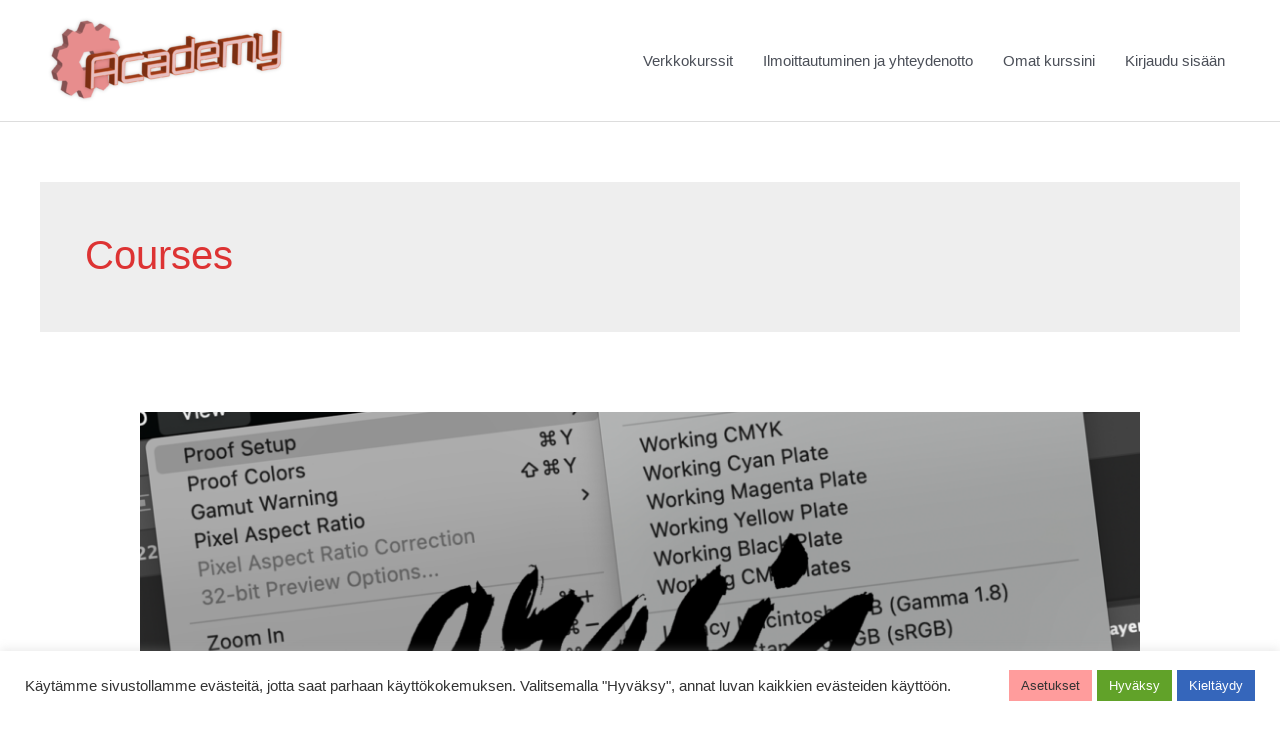

--- FILE ---
content_type: text/html; charset=UTF-8
request_url: https://pgacademy.fi/courses/
body_size: 21393
content:
<!DOCTYPE html>
<html lang="fi">
<head>
<meta charset="UTF-8">
<meta name="viewport" content="width=device-width, initial-scale=1">
<link rel="profile" href="https://gmpg.org/xfn/11">

<meta name='robots' content='index, follow, max-image-preview:large, max-snippet:-1, max-video-preview:-1' />

	<!-- This site is optimized with the Yoast SEO plugin v21.8.1 - https://yoast.com/wordpress/plugins/seo/ -->
	<title>Courses arkisto - PG-Academy</title>
	<link rel="canonical" href="https://pgacademy.fi/courses/" />
	<link rel="next" href="https://pgacademy.fi/courses/page/2/" />
	<meta property="og:locale" content="fi_FI" />
	<meta property="og:type" content="website" />
	<meta property="og:title" content="Courses arkisto - PG-Academy" />
	<meta property="og:url" content="https://pgacademy.fi/courses/" />
	<meta property="og:site_name" content="PG-Academy" />
	<meta property="og:image" content="https://pgacademy.fi/wp-content/uploads/2020/11/pg-academy.png" />
	<meta property="og:image:width" content="1724" />
	<meta property="og:image:height" content="900" />
	<meta property="og:image:type" content="image/png" />
	<meta name="twitter:card" content="summary_large_image" />
	<script type="application/ld+json" class="yoast-schema-graph">{"@context":"https://schema.org","@graph":[{"@type":"CollectionPage","@id":"https://pgacademy.fi/courses/","url":"https://pgacademy.fi/courses/","name":"Courses arkisto - PG-Academy","isPartOf":{"@id":"https://pgacademy.fi/#website"},"primaryImageOfPage":{"@id":"https://pgacademy.fi/courses/#primaryimage"},"image":{"@id":"https://pgacademy.fi/courses/#primaryimage"},"thumbnailUrl":"https://pgacademy.fi/wp-content/uploads/2022/05/Grafia-varinhallinta-22-05.png","breadcrumb":{"@id":"https://pgacademy.fi/courses/#breadcrumb"},"inLanguage":"fi"},{"@type":"ImageObject","inLanguage":"fi","@id":"https://pgacademy.fi/courses/#primaryimage","url":"https://pgacademy.fi/wp-content/uploads/2022/05/Grafia-varinhallinta-22-05.png","contentUrl":"https://pgacademy.fi/wp-content/uploads/2022/05/Grafia-varinhallinta-22-05.png","width":1724,"height":900},{"@type":"BreadcrumbList","@id":"https://pgacademy.fi/courses/#breadcrumb","itemListElement":[{"@type":"ListItem","position":1,"name":"Etusivu","item":"https://pgacademy.fi/"},{"@type":"ListItem","position":2,"name":"Courses"}]},{"@type":"WebSite","@id":"https://pgacademy.fi/#website","url":"https://pgacademy.fi/","name":"PG-Academy","description":"pgacademy.fi on verkko-oppimisympäristö.","publisher":{"@id":"https://pgacademy.fi/#organization"},"potentialAction":[{"@type":"SearchAction","target":{"@type":"EntryPoint","urlTemplate":"https://pgacademy.fi/?s={search_term_string}"},"query-input":"required name=search_term_string"}],"inLanguage":"fi"},{"@type":"Organization","@id":"https://pgacademy.fi/#organization","name":"PG-Academy","url":"https://pgacademy.fi/","logo":{"@type":"ImageObject","inLanguage":"fi","@id":"https://pgacademy.fi/#/schema/logo/image/","url":"https://pgacademy.fi/wp-content/uploads/2021/04/pink-gear-academy.png","contentUrl":"https://pgacademy.fi/wp-content/uploads/2021/04/pink-gear-academy.png","width":1369,"height":501,"caption":"PG-Academy"},"image":{"@id":"https://pgacademy.fi/#/schema/logo/image/"}}]}</script>
	<!-- / Yoast SEO plugin. -->


<link rel="alternate" type="application/rss+xml" title="PG-Academy &raquo; syöte" href="https://pgacademy.fi/feed/" />
<link rel="alternate" type="application/rss+xml" title="PG-Academy &raquo; kommenttien syöte" href="https://pgacademy.fi/comments/feed/" />
<link rel="alternate" type="text/calendar" title="PG-Academy &raquo; iCal Feed" href="https://pgacademy.fi/events/?ical=1" />
<link rel="alternate" type="application/rss+xml" title="PG-Academy &raquo; Courses RSS-syöte" href="https://pgacademy.fi/courses/feed/" />
<script>
window._wpemojiSettings = {"baseUrl":"https:\/\/s.w.org\/images\/core\/emoji\/14.0.0\/72x72\/","ext":".png","svgUrl":"https:\/\/s.w.org\/images\/core\/emoji\/14.0.0\/svg\/","svgExt":".svg","source":{"concatemoji":"https:\/\/pgacademy.fi\/wp-includes\/js\/wp-emoji-release.min.js?ver=6.2.8"}};
/*! This file is auto-generated */
!function(e,a,t){var n,r,o,i=a.createElement("canvas"),p=i.getContext&&i.getContext("2d");function s(e,t){p.clearRect(0,0,i.width,i.height),p.fillText(e,0,0);e=i.toDataURL();return p.clearRect(0,0,i.width,i.height),p.fillText(t,0,0),e===i.toDataURL()}function c(e){var t=a.createElement("script");t.src=e,t.defer=t.type="text/javascript",a.getElementsByTagName("head")[0].appendChild(t)}for(o=Array("flag","emoji"),t.supports={everything:!0,everythingExceptFlag:!0},r=0;r<o.length;r++)t.supports[o[r]]=function(e){if(p&&p.fillText)switch(p.textBaseline="top",p.font="600 32px Arial",e){case"flag":return s("\ud83c\udff3\ufe0f\u200d\u26a7\ufe0f","\ud83c\udff3\ufe0f\u200b\u26a7\ufe0f")?!1:!s("\ud83c\uddfa\ud83c\uddf3","\ud83c\uddfa\u200b\ud83c\uddf3")&&!s("\ud83c\udff4\udb40\udc67\udb40\udc62\udb40\udc65\udb40\udc6e\udb40\udc67\udb40\udc7f","\ud83c\udff4\u200b\udb40\udc67\u200b\udb40\udc62\u200b\udb40\udc65\u200b\udb40\udc6e\u200b\udb40\udc67\u200b\udb40\udc7f");case"emoji":return!s("\ud83e\udef1\ud83c\udffb\u200d\ud83e\udef2\ud83c\udfff","\ud83e\udef1\ud83c\udffb\u200b\ud83e\udef2\ud83c\udfff")}return!1}(o[r]),t.supports.everything=t.supports.everything&&t.supports[o[r]],"flag"!==o[r]&&(t.supports.everythingExceptFlag=t.supports.everythingExceptFlag&&t.supports[o[r]]);t.supports.everythingExceptFlag=t.supports.everythingExceptFlag&&!t.supports.flag,t.DOMReady=!1,t.readyCallback=function(){t.DOMReady=!0},t.supports.everything||(n=function(){t.readyCallback()},a.addEventListener?(a.addEventListener("DOMContentLoaded",n,!1),e.addEventListener("load",n,!1)):(e.attachEvent("onload",n),a.attachEvent("onreadystatechange",function(){"complete"===a.readyState&&t.readyCallback()})),(e=t.source||{}).concatemoji?c(e.concatemoji):e.wpemoji&&e.twemoji&&(c(e.twemoji),c(e.wpemoji)))}(window,document,window._wpemojiSettings);
</script>
<style>
img.wp-smiley,
img.emoji {
	display: inline !important;
	border: none !important;
	box-shadow: none !important;
	height: 1em !important;
	width: 1em !important;
	margin: 0 0.07em !important;
	vertical-align: -0.1em !important;
	background: none !important;
	padding: 0 !important;
}
</style>
	<link rel='stylesheet' id='astra-theme-css-css' href='https://pgacademy.fi/wp-content/themes/astra/assets/css/minified/style.min.css?ver=4.1.3' media='all' />
<style id='astra-theme-css-inline-css'>
.ast-no-sidebar .entry-content .alignfull {margin-left: calc( -50vw + 50%);margin-right: calc( -50vw + 50%);max-width: 100vw;width: 100vw;}.ast-no-sidebar .entry-content .alignwide {margin-left: calc(-41vw + 50%);margin-right: calc(-41vw + 50%);max-width: unset;width: unset;}.ast-no-sidebar .entry-content .alignfull .alignfull,.ast-no-sidebar .entry-content .alignfull .alignwide,.ast-no-sidebar .entry-content .alignwide .alignfull,.ast-no-sidebar .entry-content .alignwide .alignwide,.ast-no-sidebar .entry-content .wp-block-column .alignfull,.ast-no-sidebar .entry-content .wp-block-column .alignwide{width: 100%;margin-left: auto;margin-right: auto;}.wp-block-gallery,.blocks-gallery-grid {margin: 0;}.wp-block-separator {max-width: 100px;}.wp-block-separator.is-style-wide,.wp-block-separator.is-style-dots {max-width: none;}.entry-content .has-2-columns .wp-block-column:first-child {padding-right: 10px;}.entry-content .has-2-columns .wp-block-column:last-child {padding-left: 10px;}@media (max-width: 782px) {.entry-content .wp-block-columns .wp-block-column {flex-basis: 100%;}.entry-content .has-2-columns .wp-block-column:first-child {padding-right: 0;}.entry-content .has-2-columns .wp-block-column:last-child {padding-left: 0;}}body .entry-content .wp-block-latest-posts {margin-left: 0;}body .entry-content .wp-block-latest-posts li {list-style: none;}.ast-no-sidebar .ast-container .entry-content .wp-block-latest-posts {margin-left: 0;}.ast-header-break-point .entry-content .alignwide {margin-left: auto;margin-right: auto;}.entry-content .blocks-gallery-item img {margin-bottom: auto;}.wp-block-pullquote {border-top: 4px solid #555d66;border-bottom: 4px solid #555d66;color: #40464d;}:root{--ast-container-default-xlg-padding:6.67em;--ast-container-default-lg-padding:5.67em;--ast-container-default-slg-padding:4.34em;--ast-container-default-md-padding:3.34em;--ast-container-default-sm-padding:6.67em;--ast-container-default-xs-padding:2.4em;--ast-container-default-xxs-padding:1.4em;--ast-code-block-background:#EEEEEE;--ast-comment-inputs-background:#FAFAFA;}html{font-size:93.75%;}a,.page-title{color:#dd3333;}a:hover,a:focus{color:var(--ast-global-color-1);}body,button,input,select,textarea,.ast-button,.ast-custom-button{font-family:-apple-system,BlinkMacSystemFont,Segoe UI,Roboto,Oxygen-Sans,Ubuntu,Cantarell,Helvetica Neue,sans-serif;font-weight:inherit;font-size:15px;font-size:1rem;line-height:1.6em;}blockquote{color:var(--ast-global-color-3);}.site-title{font-size:35px;font-size:2.3333333333333rem;display:none;}header .custom-logo-link img{max-width:250px;}.astra-logo-svg{width:250px;}.site-header .site-description{font-size:15px;font-size:1rem;display:none;}.entry-title{font-size:30px;font-size:2rem;}h1,.entry-content h1{font-size:40px;font-size:2.6666666666667rem;line-height:1.4em;}h2,.entry-content h2{font-size:30px;font-size:2rem;line-height:1.25em;}h3,.entry-content h3{font-size:25px;font-size:1.6666666666667rem;line-height:1.2em;}h4,.entry-content h4{font-size:20px;font-size:1.3333333333333rem;line-height:1.2em;}h5,.entry-content h5{font-size:18px;font-size:1.2rem;line-height:1.2em;}h6,.entry-content h6{font-size:15px;font-size:1rem;line-height:1.25em;}::selection{background-color:#e27f7f;color:#000000;}body,h1,.entry-title a,.entry-content h1,h2,.entry-content h2,h3,.entry-content h3,h4,.entry-content h4,h5,.entry-content h5,h6,.entry-content h6{color:var(--ast-global-color-3);}.tagcloud a:hover,.tagcloud a:focus,.tagcloud a.current-item{color:#ffffff;border-color:#dd3333;background-color:#dd3333;}input:focus,input[type="text"]:focus,input[type="email"]:focus,input[type="url"]:focus,input[type="password"]:focus,input[type="reset"]:focus,input[type="search"]:focus,textarea:focus{border-color:#dd3333;}input[type="radio"]:checked,input[type=reset],input[type="checkbox"]:checked,input[type="checkbox"]:hover:checked,input[type="checkbox"]:focus:checked,input[type=range]::-webkit-slider-thumb{border-color:#dd3333;background-color:#dd3333;box-shadow:none;}.site-footer a:hover + .post-count,.site-footer a:focus + .post-count{background:#dd3333;border-color:#dd3333;}.single .nav-links .nav-previous,.single .nav-links .nav-next{color:#dd3333;}.entry-meta,.entry-meta *{line-height:1.45;color:#dd3333;}.entry-meta a:hover,.entry-meta a:hover *,.entry-meta a:focus,.entry-meta a:focus *,.page-links > .page-link,.page-links .page-link:hover,.post-navigation a:hover{color:var(--ast-global-color-1);}#cat option,.secondary .calendar_wrap thead a,.secondary .calendar_wrap thead a:visited{color:#dd3333;}.secondary .calendar_wrap #today,.ast-progress-val span{background:#dd3333;}.secondary a:hover + .post-count,.secondary a:focus + .post-count{background:#dd3333;border-color:#dd3333;}.calendar_wrap #today > a{color:#ffffff;}.page-links .page-link,.single .post-navigation a{color:#dd3333;}.widget-title{font-size:21px;font-size:1.4rem;color:var(--ast-global-color-3);}a:focus-visible,.ast-menu-toggle:focus-visible,.site .skip-link:focus-visible,.wp-block-loginout input:focus-visible,.wp-block-search.wp-block-search__button-inside .wp-block-search__inside-wrapper,.ast-header-navigation-arrow:focus-visible{outline-style:dotted;outline-color:inherit;outline-width:thin;border-color:transparent;}input:focus,input[type="text"]:focus,input[type="email"]:focus,input[type="url"]:focus,input[type="password"]:focus,input[type="reset"]:focus,input[type="search"]:focus,textarea:focus,.wp-block-search__input:focus,[data-section="section-header-mobile-trigger"] .ast-button-wrap .ast-mobile-menu-trigger-minimal:focus,.ast-mobile-popup-drawer.active .menu-toggle-close:focus,.woocommerce-ordering select.orderby:focus,#ast-scroll-top:focus,.woocommerce a.add_to_cart_button:focus,.woocommerce .button.single_add_to_cart_button:focus{border-style:dotted;border-color:inherit;border-width:thin;outline-color:transparent;}.main-header-menu .menu-link,.ast-header-custom-item a{color:var(--ast-global-color-3);}.main-header-menu .menu-item:hover > .menu-link,.main-header-menu .menu-item:hover > .ast-menu-toggle,.main-header-menu .ast-masthead-custom-menu-items a:hover,.main-header-menu .menu-item.focus > .menu-link,.main-header-menu .menu-item.focus > .ast-menu-toggle,.main-header-menu .current-menu-item > .menu-link,.main-header-menu .current-menu-ancestor > .menu-link,.main-header-menu .current-menu-item > .ast-menu-toggle,.main-header-menu .current-menu-ancestor > .ast-menu-toggle{color:#dd3333;}.header-main-layout-3 .ast-main-header-bar-alignment{margin-right:auto;}.header-main-layout-2 .site-header-section-left .ast-site-identity{text-align:left;}.ast-logo-title-inline .site-logo-img{padding-right:1em;}.site-logo-img img{ transition:all 0.2s linear;}.ast-header-break-point .ast-mobile-menu-buttons-minimal.menu-toggle{background:transparent;color:#d79a9a;}.ast-header-break-point .ast-mobile-menu-buttons-outline.menu-toggle{background:transparent;border:1px solid #d79a9a;color:#d79a9a;}.ast-header-break-point .ast-mobile-menu-buttons-fill.menu-toggle{background:#d79a9a;color:#6c0404;}.ast-small-footer{color:#898989;}.ast-small-footer > .ast-footer-overlay{background-color:#ffffff;;}.ast-small-footer a{color:#898989;}.ast-small-footer a:hover{color:#000000;}.footer-adv .footer-adv-overlay{border-top-style:solid;border-top-color:#7a7a7a;}.wp-block-buttons.aligncenter{justify-content:center;}@media (min-width:1200px){.ast-separate-container.ast-right-sidebar .entry-content .wp-block-image.alignfull,.ast-separate-container.ast-left-sidebar .entry-content .wp-block-image.alignfull,.ast-separate-container.ast-right-sidebar .entry-content .wp-block-cover.alignfull,.ast-separate-container.ast-left-sidebar .entry-content .wp-block-cover.alignfull{margin-left:-6.67em;margin-right:-6.67em;max-width:unset;width:unset;}.ast-separate-container.ast-right-sidebar .entry-content .wp-block-image.alignwide,.ast-separate-container.ast-left-sidebar .entry-content .wp-block-image.alignwide,.ast-separate-container.ast-right-sidebar .entry-content .wp-block-cover.alignwide,.ast-separate-container.ast-left-sidebar .entry-content .wp-block-cover.alignwide{margin-left:-20px;margin-right:-20px;max-width:unset;width:unset;}}@media (min-width:1200px){.wp-block-group .has-background{padding:20px;}}@media (min-width:1200px){.ast-no-sidebar.ast-separate-container .entry-content .wp-block-group.alignwide,.ast-no-sidebar.ast-separate-container .entry-content .wp-block-cover.alignwide{margin-left:-20px;margin-right:-20px;padding-left:20px;padding-right:20px;}.ast-no-sidebar.ast-separate-container .entry-content .wp-block-cover.alignfull,.ast-no-sidebar.ast-separate-container .entry-content .wp-block-group.alignfull{margin-left:-6.67em;margin-right:-6.67em;padding-left:6.67em;padding-right:6.67em;}}@media (min-width:1200px){.wp-block-cover-image.alignwide .wp-block-cover__inner-container,.wp-block-cover.alignwide .wp-block-cover__inner-container,.wp-block-cover-image.alignfull .wp-block-cover__inner-container,.wp-block-cover.alignfull .wp-block-cover__inner-container{width:100%;}}.wp-block-image.aligncenter{margin-left:auto;margin-right:auto;}.wp-block-table.aligncenter{margin-left:auto;margin-right:auto;}@media (max-width:921px){.ast-separate-container #primary,.ast-separate-container #secondary{padding:1.5em 0;}#primary,#secondary{padding:1.5em 0;margin:0;}.ast-left-sidebar #content > .ast-container{display:flex;flex-direction:column-reverse;width:100%;}.ast-separate-container .ast-article-post,.ast-separate-container .ast-article-single{padding:1.5em 2.14em;}.ast-author-box img.avatar{margin:20px 0 0 0;}}@media (min-width:922px){.ast-separate-container.ast-right-sidebar #primary,.ast-separate-container.ast-left-sidebar #primary{border:0;}.search-no-results.ast-separate-container #primary{margin-bottom:4em;}}.wp-block-button .wp-block-button__link{color:#6c0404;}.wp-block-button .wp-block-button__link:hover,.wp-block-button .wp-block-button__link:focus{color:#ffffff;background-color:var(--ast-global-color-1);border-color:var(--ast-global-color-1);}.elementor-widget-heading h1.elementor-heading-title{line-height:1.4em;}.elementor-widget-heading h2.elementor-heading-title{line-height:1.25em;}.elementor-widget-heading h3.elementor-heading-title{line-height:1.2em;}.elementor-widget-heading h4.elementor-heading-title{line-height:1.2em;}.elementor-widget-heading h5.elementor-heading-title{line-height:1.2em;}.elementor-widget-heading h6.elementor-heading-title{line-height:1.25em;}.wp-block-button .wp-block-button__link{border-top-width:0;border-right-width:0;border-left-width:0;border-bottom-width:0;border-color:#d79a9a;background-color:#d79a9a;color:#6c0404;font-family:inherit;font-weight:inherit;line-height:1em;padding-top:10px;padding-right:40px;padding-bottom:10px;padding-left:40px;}.menu-toggle,button,.ast-button,.ast-custom-button,.button,input#submit,input[type="button"],input[type="submit"],input[type="reset"]{border-style:solid;border-top-width:0;border-right-width:0;border-left-width:0;border-bottom-width:0;color:#6c0404;border-color:#d79a9a;background-color:#d79a9a;padding-top:10px;padding-right:40px;padding-bottom:10px;padding-left:40px;font-family:inherit;font-weight:inherit;line-height:1em;}button:focus,.menu-toggle:hover,button:hover,.ast-button:hover,.ast-custom-button:hover .button:hover,.ast-custom-button:hover ,input[type=reset]:hover,input[type=reset]:focus,input#submit:hover,input#submit:focus,input[type="button"]:hover,input[type="button"]:focus,input[type="submit"]:hover,input[type="submit"]:focus{color:#ffffff;background-color:var(--ast-global-color-1);border-color:var(--ast-global-color-1);}@media (max-width:921px){.ast-mobile-header-stack .main-header-bar .ast-search-menu-icon{display:inline-block;}.ast-header-break-point.ast-header-custom-item-outside .ast-mobile-header-stack .main-header-bar .ast-search-icon{margin:0;}.ast-comment-avatar-wrap img{max-width:2.5em;}.ast-separate-container .ast-comment-list li.depth-1{padding:1.5em 2.14em;}.ast-separate-container .comment-respond{padding:2em 2.14em;}.ast-comment-meta{padding:0 1.8888em 1.3333em;}}@media (min-width:544px){.ast-container{max-width:100%;}}@media (max-width:544px){.ast-separate-container .ast-article-post,.ast-separate-container .ast-article-single,.ast-separate-container .comments-title,.ast-separate-container .ast-archive-description{padding:1.5em 1em;}.ast-separate-container #content .ast-container{padding-left:0.54em;padding-right:0.54em;}.ast-separate-container .ast-comment-list li.depth-1{padding:1.5em 1em;margin-bottom:1.5em;}.ast-separate-container .ast-comment-list .bypostauthor{padding:.5em;}.ast-search-menu-icon.ast-dropdown-active .search-field{width:170px;}.site-branding img,.site-header .site-logo-img .custom-logo-link img{max-width:100%;}}body,.ast-separate-container{background-color:var(--ast-global-color-5);;background-image:none;;}.ast-no-sidebar.ast-separate-container .entry-content .alignfull {margin-left: -6.67em;margin-right: -6.67em;width: auto;}@media (max-width: 1200px) {.ast-no-sidebar.ast-separate-container .entry-content .alignfull {margin-left: -2.4em;margin-right: -2.4em;}}@media (max-width: 768px) {.ast-no-sidebar.ast-separate-container .entry-content .alignfull {margin-left: -2.14em;margin-right: -2.14em;}}@media (max-width: 544px) {.ast-no-sidebar.ast-separate-container .entry-content .alignfull {margin-left: -1em;margin-right: -1em;}}.ast-no-sidebar.ast-separate-container .entry-content .alignwide {margin-left: -20px;margin-right: -20px;}.ast-no-sidebar.ast-separate-container .entry-content .wp-block-column .alignfull,.ast-no-sidebar.ast-separate-container .entry-content .wp-block-column .alignwide {margin-left: auto;margin-right: auto;width: 100%;}@media (max-width:921px){.site-title{display:none;}.site-header .site-description{display:none;}.entry-title{font-size:30px;}h1,.entry-content h1{font-size:30px;}h2,.entry-content h2{font-size:25px;}h3,.entry-content h3{font-size:20px;}}@media (max-width:544px){.site-title{display:none;}.site-header .site-description{display:none;}.entry-title{font-size:30px;}h1,.entry-content h1{font-size:30px;}h2,.entry-content h2{font-size:25px;}h3,.entry-content h3{font-size:20px;}}@media (max-width:921px){html{font-size:85.5%;}}@media (max-width:544px){html{font-size:85.5%;}}@media (min-width:922px){.ast-container{max-width:1240px;}}@font-face {font-family: "Astra";src: url(https://pgacademy.fi/wp-content/themes/astra/assets/fonts/astra.woff) format("woff"),url(https://pgacademy.fi/wp-content/themes/astra/assets/fonts/astra.ttf) format("truetype"),url(https://pgacademy.fi/wp-content/themes/astra/assets/fonts/astra.svg#astra) format("svg");font-weight: normal;font-style: normal;font-display: fallback;}@media (max-width:921px) {.main-header-bar .main-header-bar-navigation{display:none;}}.ast-desktop .main-header-menu.submenu-with-border .sub-menu,.ast-desktop .main-header-menu.submenu-with-border .astra-full-megamenu-wrapper{border-color:#e27f7f;}.ast-desktop .main-header-menu.submenu-with-border .sub-menu{border-top-width:2px;border-right-width:0px;border-left-width:0px;border-bottom-width:0px;border-style:solid;}.ast-desktop .main-header-menu.submenu-with-border .sub-menu .sub-menu{top:-2px;}.ast-desktop .main-header-menu.submenu-with-border .sub-menu .menu-link,.ast-desktop .main-header-menu.submenu-with-border .children .menu-link{border-bottom-width:0px;border-style:solid;border-color:#eaeaea;}@media (min-width:922px){.main-header-menu .sub-menu .menu-item.ast-left-align-sub-menu:hover > .sub-menu,.main-header-menu .sub-menu .menu-item.ast-left-align-sub-menu.focus > .sub-menu{margin-left:-0px;}}.ast-small-footer{border-top-style:solid;border-top-width:1px;border-top-color:#d8d8d8;}.ast-small-footer-wrap{text-align:center;}.ast-header-break-point.ast-header-custom-item-inside .main-header-bar .main-header-bar-navigation .ast-search-icon {display: none;}.ast-header-break-point.ast-header-custom-item-inside .main-header-bar .ast-search-menu-icon .search-form {padding: 0;display: block;overflow: hidden;}.ast-header-break-point .ast-header-custom-item .widget:last-child {margin-bottom: 1em;}.ast-header-custom-item .widget {margin: 0.5em;display: inline-block;vertical-align: middle;}.ast-header-custom-item .widget p {margin-bottom: 0;}.ast-header-custom-item .widget li {width: auto;}.ast-header-custom-item-inside .button-custom-menu-item .menu-link {display: none;}.ast-header-custom-item-inside.ast-header-break-point .button-custom-menu-item .ast-custom-button-link {display: none;}.ast-header-custom-item-inside.ast-header-break-point .button-custom-menu-item .menu-link {display: block;}.ast-header-break-point.ast-header-custom-item-outside .main-header-bar .ast-search-icon {margin-right: 1em;}.ast-header-break-point.ast-header-custom-item-inside .main-header-bar .ast-search-menu-icon .search-field,.ast-header-break-point.ast-header-custom-item-inside .main-header-bar .ast-search-menu-icon.ast-inline-search .search-field {width: 100%;padding-right: 5.5em;}.ast-header-break-point.ast-header-custom-item-inside .main-header-bar .ast-search-menu-icon .search-submit {display: block;position: absolute;height: 100%;top: 0;right: 0;padding: 0 1em;border-radius: 0;}.ast-header-break-point .ast-header-custom-item .ast-masthead-custom-menu-items {padding-left: 20px;padding-right: 20px;margin-bottom: 1em;margin-top: 1em;}.ast-header-custom-item-inside.ast-header-break-point .button-custom-menu-item {padding-left: 0;padding-right: 0;margin-top: 0;margin-bottom: 0;}.astra-icon-down_arrow::after {content: "\e900";font-family: Astra;}.astra-icon-close::after {content: "\e5cd";font-family: Astra;}.astra-icon-drag_handle::after {content: "\e25d";font-family: Astra;}.astra-icon-format_align_justify::after {content: "\e235";font-family: Astra;}.astra-icon-menu::after {content: "\e5d2";font-family: Astra;}.astra-icon-reorder::after {content: "\e8fe";font-family: Astra;}.astra-icon-search::after {content: "\e8b6";font-family: Astra;}.astra-icon-zoom_in::after {content: "\e56b";font-family: Astra;}.astra-icon-check-circle::after {content: "\e901";font-family: Astra;}.astra-icon-shopping-cart::after {content: "\f07a";font-family: Astra;}.astra-icon-shopping-bag::after {content: "\f290";font-family: Astra;}.astra-icon-shopping-basket::after {content: "\f291";font-family: Astra;}.astra-icon-circle-o::after {content: "\e903";font-family: Astra;}.astra-icon-certificate::after {content: "\e902";font-family: Astra;}blockquote {padding: 1.2em;}:root .has-ast-global-color-0-color{color:var(--ast-global-color-0);}:root .has-ast-global-color-0-background-color{background-color:var(--ast-global-color-0);}:root .wp-block-button .has-ast-global-color-0-color{color:var(--ast-global-color-0);}:root .wp-block-button .has-ast-global-color-0-background-color{background-color:var(--ast-global-color-0);}:root .has-ast-global-color-1-color{color:var(--ast-global-color-1);}:root .has-ast-global-color-1-background-color{background-color:var(--ast-global-color-1);}:root .wp-block-button .has-ast-global-color-1-color{color:var(--ast-global-color-1);}:root .wp-block-button .has-ast-global-color-1-background-color{background-color:var(--ast-global-color-1);}:root .has-ast-global-color-2-color{color:var(--ast-global-color-2);}:root .has-ast-global-color-2-background-color{background-color:var(--ast-global-color-2);}:root .wp-block-button .has-ast-global-color-2-color{color:var(--ast-global-color-2);}:root .wp-block-button .has-ast-global-color-2-background-color{background-color:var(--ast-global-color-2);}:root .has-ast-global-color-3-color{color:var(--ast-global-color-3);}:root .has-ast-global-color-3-background-color{background-color:var(--ast-global-color-3);}:root .wp-block-button .has-ast-global-color-3-color{color:var(--ast-global-color-3);}:root .wp-block-button .has-ast-global-color-3-background-color{background-color:var(--ast-global-color-3);}:root .has-ast-global-color-4-color{color:var(--ast-global-color-4);}:root .has-ast-global-color-4-background-color{background-color:var(--ast-global-color-4);}:root .wp-block-button .has-ast-global-color-4-color{color:var(--ast-global-color-4);}:root .wp-block-button .has-ast-global-color-4-background-color{background-color:var(--ast-global-color-4);}:root .has-ast-global-color-5-color{color:var(--ast-global-color-5);}:root .has-ast-global-color-5-background-color{background-color:var(--ast-global-color-5);}:root .wp-block-button .has-ast-global-color-5-color{color:var(--ast-global-color-5);}:root .wp-block-button .has-ast-global-color-5-background-color{background-color:var(--ast-global-color-5);}:root .has-ast-global-color-6-color{color:var(--ast-global-color-6);}:root .has-ast-global-color-6-background-color{background-color:var(--ast-global-color-6);}:root .wp-block-button .has-ast-global-color-6-color{color:var(--ast-global-color-6);}:root .wp-block-button .has-ast-global-color-6-background-color{background-color:var(--ast-global-color-6);}:root .has-ast-global-color-7-color{color:var(--ast-global-color-7);}:root .has-ast-global-color-7-background-color{background-color:var(--ast-global-color-7);}:root .wp-block-button .has-ast-global-color-7-color{color:var(--ast-global-color-7);}:root .wp-block-button .has-ast-global-color-7-background-color{background-color:var(--ast-global-color-7);}:root .has-ast-global-color-8-color{color:var(--ast-global-color-8);}:root .has-ast-global-color-8-background-color{background-color:var(--ast-global-color-8);}:root .wp-block-button .has-ast-global-color-8-color{color:var(--ast-global-color-8);}:root .wp-block-button .has-ast-global-color-8-background-color{background-color:var(--ast-global-color-8);}:root{--ast-global-color-0:#0170B9;--ast-global-color-1:#3a3a3a;--ast-global-color-2:#3a3a3a;--ast-global-color-3:#4B4F58;--ast-global-color-4:#F5F5F5;--ast-global-color-5:#FFFFFF;--ast-global-color-6:#F2F5F7;--ast-global-color-7:#424242;--ast-global-color-8:#000000;}:root {--ast-border-color : #dddddd;}.ast-archive-entry-banner {-js-display: flex;display: flex;flex-direction: column;justify-content: center;text-align: center;position: relative;background: #eeeeee;}.ast-archive-entry-banner[data-banner-width-type="custom"] {margin: 0 auto;width: 100%;}.ast-archive-entry-banner[data-banner-layout="layout-1"] {background: inherit;padding: 20px 0;text-align: left;}body.archive .ast-archive-description{max-width:1200px;width:100%;text-align:left;padding-top:3em;padding-right:3em;padding-bottom:3em;padding-left:3em;}body.archive .ast-archive-description .ast-archive-title,body.archive .ast-archive-description .ast-archive-title *{font-size:40px;font-size:2.6666666666667rem;}body.archive .ast-archive-description > *:not(:last-child){margin-bottom:10px;}@media (max-width:921px){body.archive .ast-archive-description{text-align:left;}}@media (max-width:544px){body.archive .ast-archive-description{text-align:left;}}.ast-breadcrumbs .trail-browse,.ast-breadcrumbs .trail-items,.ast-breadcrumbs .trail-items li{display:inline-block;margin:0;padding:0;border:none;background:inherit;text-indent:0;}.ast-breadcrumbs .trail-browse{font-size:inherit;font-style:inherit;font-weight:inherit;color:inherit;}.ast-breadcrumbs .trail-items{list-style:none;}.trail-items li::after{padding:0 0.3em;content:"\00bb";}.trail-items li:last-of-type::after{display:none;}h1,.entry-content h1,h2,.entry-content h2,h3,.entry-content h3,h4,.entry-content h4,h5,.entry-content h5,h6,.entry-content h6{color:var(--ast-global-color-2);}.elementor-template-full-width .ast-container{display:block;}@media (max-width:544px){.elementor-element .elementor-wc-products .woocommerce[class*="columns-"] ul.products li.product{width:auto;margin:0;}.elementor-element .woocommerce .woocommerce-result-count{float:none;}}.ast-header-break-point .main-header-bar{border-bottom-width:1px;}@media (min-width:922px){.main-header-bar{border-bottom-width:1px;}}.main-header-menu .menu-item, #astra-footer-menu .menu-item, .main-header-bar .ast-masthead-custom-menu-items{-js-display:flex;display:flex;-webkit-box-pack:center;-webkit-justify-content:center;-moz-box-pack:center;-ms-flex-pack:center;justify-content:center;-webkit-box-orient:vertical;-webkit-box-direction:normal;-webkit-flex-direction:column;-moz-box-orient:vertical;-moz-box-direction:normal;-ms-flex-direction:column;flex-direction:column;}.main-header-menu > .menu-item > .menu-link, #astra-footer-menu > .menu-item > .menu-link{height:100%;-webkit-box-align:center;-webkit-align-items:center;-moz-box-align:center;-ms-flex-align:center;align-items:center;-js-display:flex;display:flex;}.ast-primary-menu-disabled .main-header-bar .ast-masthead-custom-menu-items{flex:unset;}.main-header-menu .sub-menu .menu-item.menu-item-has-children > .menu-link:after{position:absolute;right:1em;top:50%;transform:translate(0,-50%) rotate(270deg);}.ast-header-break-point .main-header-bar .main-header-bar-navigation .page_item_has_children > .ast-menu-toggle::before, .ast-header-break-point .main-header-bar .main-header-bar-navigation .menu-item-has-children > .ast-menu-toggle::before, .ast-mobile-popup-drawer .main-header-bar-navigation .menu-item-has-children>.ast-menu-toggle::before, .ast-header-break-point .ast-mobile-header-wrap .main-header-bar-navigation .menu-item-has-children > .ast-menu-toggle::before{font-weight:bold;content:"\e900";font-family:Astra;text-decoration:inherit;display:inline-block;}.ast-header-break-point .main-navigation ul.sub-menu .menu-item .menu-link:before{content:"\e900";font-family:Astra;font-size:.65em;text-decoration:inherit;display:inline-block;transform:translate(0, -2px) rotateZ(270deg);margin-right:5px;}.widget_search .search-form:after{font-family:Astra;font-size:1.2em;font-weight:normal;content:"\e8b6";position:absolute;top:50%;right:15px;transform:translate(0, -50%);}.astra-search-icon::before{content:"\e8b6";font-family:Astra;font-style:normal;font-weight:normal;text-decoration:inherit;text-align:center;-webkit-font-smoothing:antialiased;-moz-osx-font-smoothing:grayscale;z-index:3;}.main-header-bar .main-header-bar-navigation .page_item_has_children > a:after, .main-header-bar .main-header-bar-navigation .menu-item-has-children > a:after, .menu-item-has-children .ast-header-navigation-arrow:after{content:"\e900";display:inline-block;font-family:Astra;font-size:.6rem;font-weight:bold;text-rendering:auto;-webkit-font-smoothing:antialiased;-moz-osx-font-smoothing:grayscale;margin-left:10px;line-height:normal;}.menu-item-has-children .sub-menu .ast-header-navigation-arrow:after{margin-left:0;}.ast-mobile-popup-drawer .main-header-bar-navigation .ast-submenu-expanded>.ast-menu-toggle::before{transform:rotateX(180deg);}.ast-header-break-point .main-header-bar-navigation .menu-item-has-children > .menu-link:after{display:none;}.ast-separate-container .blog-layout-1, .ast-separate-container .blog-layout-2, .ast-separate-container .blog-layout-3{background-color:transparent;background-image:none;}.ast-separate-container .ast-article-post{background-color:var(--ast-global-color-5);;background-image:none;;}@media (max-width:921px){.ast-separate-container .ast-article-post{background-color:var(--ast-global-color-5);;background-image:none;;}}@media (max-width:544px){.ast-separate-container .ast-article-post{background-color:var(--ast-global-color-5);;background-image:none;;}}.ast-separate-container .ast-article-single:not(.ast-related-post), .ast-separate-container .comments-area .comment-respond,.ast-separate-container .comments-area .ast-comment-list li, .ast-separate-container .ast-woocommerce-container, .ast-separate-container .error-404, .ast-separate-container .no-results, .single.ast-separate-container  .ast-author-meta, .ast-separate-container .related-posts-title-wrapper, .ast-separate-container.ast-two-container #secondary .widget,.ast-separate-container .comments-count-wrapper, .ast-box-layout.ast-plain-container .site-content,.ast-padded-layout.ast-plain-container .site-content, .ast-separate-container .comments-area .comments-title, .ast-narrow-container .site-content{background-color:var(--ast-global-color-5);;background-image:none;;}@media (max-width:921px){.ast-separate-container .ast-article-single:not(.ast-related-post), .ast-separate-container .comments-area .comment-respond,.ast-separate-container .comments-area .ast-comment-list li, .ast-separate-container .ast-woocommerce-container, .ast-separate-container .error-404, .ast-separate-container .no-results, .single.ast-separate-container  .ast-author-meta, .ast-separate-container .related-posts-title-wrapper, .ast-separate-container.ast-two-container #secondary .widget,.ast-separate-container .comments-count-wrapper, .ast-box-layout.ast-plain-container .site-content,.ast-padded-layout.ast-plain-container .site-content, .ast-separate-container .comments-area .comments-title, .ast-narrow-container .site-content{background-color:var(--ast-global-color-5);;background-image:none;;}}@media (max-width:544px){.ast-separate-container .ast-article-single:not(.ast-related-post), .ast-separate-container .comments-area .comment-respond,.ast-separate-container .comments-area .ast-comment-list li, .ast-separate-container .ast-woocommerce-container, .ast-separate-container .error-404, .ast-separate-container .no-results, .single.ast-separate-container  .ast-author-meta, .ast-separate-container .related-posts-title-wrapper, .ast-separate-container.ast-two-container #secondary .widget,.ast-separate-container .comments-count-wrapper, .ast-box-layout.ast-plain-container .site-content,.ast-padded-layout.ast-plain-container .site-content, .ast-separate-container .comments-area .comments-title, .ast-narrow-container .site-content{background-color:var(--ast-global-color-5);;background-image:none;;}}:root{--e-global-color-astglobalcolor0:#0170B9;--e-global-color-astglobalcolor1:#3a3a3a;--e-global-color-astglobalcolor2:#3a3a3a;--e-global-color-astglobalcolor3:#4B4F58;--e-global-color-astglobalcolor4:#F5F5F5;--e-global-color-astglobalcolor5:#FFFFFF;--e-global-color-astglobalcolor6:#F2F5F7;--e-global-color-astglobalcolor7:#424242;--e-global-color-astglobalcolor8:#000000;}.ast-pagination .next.page-numbers{display:inherit;float:none;}.ast-pagination a{color:#dd3333;}.ast-pagination a:hover, .ast-pagination a:focus, .ast-pagination > span:hover:not(.dots), .ast-pagination > span.current{color:var(--ast-global-color-1);}.ast-pagination .prev.page-numbers,.ast-pagination .next.page-numbers {padding: 0 1.5em;height: 2.33333em;line-height: calc(2.33333em - 3px);}.ast-pagination {display: inline-block;width: 100%;padding-top: 2em;text-align: center;}.ast-pagination .page-numbers {display: inline-block;width: 2.33333em;height: 2.33333em;font-size: 16px;font-size: 1.06666rem;line-height: calc(2.33333em - 3px);}.ast-pagination .nav-links {display: inline-block;width: 100%;}@media (max-width: 420px) {.ast-pagination .prev.page-numbers,.ast-pagination .next.page-numbers {width: 100%;text-align: center;margin: 0;}.ast-pagination-circle .ast-pagination .next.page-numbers,.ast-pagination-square .ast-pagination .next.page-numbers{margin-top: 10px;}.ast-pagination-circle .ast-pagination .prev.page-numbers,.ast-pagination-square .ast-pagination .prev.page-numbers{margin-bottom: 10px;}}.ast-pagination .prev,.ast-pagination .prev:visited,.ast-pagination .prev:focus,.ast-pagination .next,.ast-pagination .next:visited,.ast-pagination .next:focus {display: inline-block;width: auto;}.ast-page-builder-template .ast-pagination {padding: 2em;}.ast-pagination .prev.page-numbers.dots,.ast-pagination .prev.page-numbers.dots:hover,.ast-pagination .prev.page-numbers.dots:focus,.ast-pagination .prev.page-numbers:visited.dots,.ast-pagination .prev.page-numbers:visited.dots:hover,.ast-pagination .prev.page-numbers:visited.dots:focus,.ast-pagination .prev.page-numbers:focus.dots,.ast-pagination .prev.page-numbers:focus.dots:hover,.ast-pagination .prev.page-numbers:focus.dots:focus,.ast-pagination .next.page-numbers.dots,.ast-pagination .next.page-numbers.dots:hover,.ast-pagination .next.page-numbers.dots:focus,.ast-pagination .next.page-numbers:visited.dots,.ast-pagination .next.page-numbers:visited.dots:hover,.ast-pagination .next.page-numbers:visited.dots:focus,.ast-pagination .next.page-numbers:focus.dots,.ast-pagination .next.page-numbers:focus.dots:hover,.ast-pagination .next.page-numbers:focus.dots:focus {border: 2px solid #eaeaea;background: transparent;}.ast-pagination .prev.page-numbers.dots,.ast-pagination .prev.page-numbers:visited.dots,.ast-pagination .prev.page-numbers:focus.dots,.ast-pagination .next.page-numbers.dots,.ast-pagination .next.page-numbers:visited.dots,.ast-pagination .next.page-numbers:focus.dots {cursor: default;}@media (min-width: 993px) {.ast-pagination {padding-left: 3.33333em;padding-right: 3.33333em;}}.ast-pagination .prev.page-numbers {float: left;}.ast-pagination .next.page-numbers {float: right;}@media (max-width: 768px) {.ast-pagination .next.page-numbers .page-navigation {padding-right: 0;}}@media (min-width: 769px) {.ast-pagination .prev.page-numbers.next,.ast-pagination .prev.page-numbers:visited.next,.ast-pagination .prev.page-numbers:focus.next,.ast-pagination .next.page-numbers.next,.ast-pagination .next.page-numbers:visited.next,.ast-pagination .next.page-numbers:focus.next {margin-right: 0;}}
</style>
<link rel='stylesheet' id='astra-learndash-css' href='https://pgacademy.fi/wp-content/themes/astra/assets/css/minified/compatibility/learndash.min.css?ver=4.1.3' media='all' />
<link rel='stylesheet' id='wp-block-library-css' href='https://pgacademy.fi/wp-includes/css/dist/block-library/style.min.css?ver=6.2.8' media='all' />
<style id='global-styles-inline-css'>
body{--wp--preset--color--black: #000000;--wp--preset--color--cyan-bluish-gray: #abb8c3;--wp--preset--color--white: #ffffff;--wp--preset--color--pale-pink: #f78da7;--wp--preset--color--vivid-red: #cf2e2e;--wp--preset--color--luminous-vivid-orange: #ff6900;--wp--preset--color--luminous-vivid-amber: #fcb900;--wp--preset--color--light-green-cyan: #7bdcb5;--wp--preset--color--vivid-green-cyan: #00d084;--wp--preset--color--pale-cyan-blue: #8ed1fc;--wp--preset--color--vivid-cyan-blue: #0693e3;--wp--preset--color--vivid-purple: #9b51e0;--wp--preset--color--ast-global-color-0: var(--ast-global-color-0);--wp--preset--color--ast-global-color-1: var(--ast-global-color-1);--wp--preset--color--ast-global-color-2: var(--ast-global-color-2);--wp--preset--color--ast-global-color-3: var(--ast-global-color-3);--wp--preset--color--ast-global-color-4: var(--ast-global-color-4);--wp--preset--color--ast-global-color-5: var(--ast-global-color-5);--wp--preset--color--ast-global-color-6: var(--ast-global-color-6);--wp--preset--color--ast-global-color-7: var(--ast-global-color-7);--wp--preset--color--ast-global-color-8: var(--ast-global-color-8);--wp--preset--gradient--vivid-cyan-blue-to-vivid-purple: linear-gradient(135deg,rgba(6,147,227,1) 0%,rgb(155,81,224) 100%);--wp--preset--gradient--light-green-cyan-to-vivid-green-cyan: linear-gradient(135deg,rgb(122,220,180) 0%,rgb(0,208,130) 100%);--wp--preset--gradient--luminous-vivid-amber-to-luminous-vivid-orange: linear-gradient(135deg,rgba(252,185,0,1) 0%,rgba(255,105,0,1) 100%);--wp--preset--gradient--luminous-vivid-orange-to-vivid-red: linear-gradient(135deg,rgba(255,105,0,1) 0%,rgb(207,46,46) 100%);--wp--preset--gradient--very-light-gray-to-cyan-bluish-gray: linear-gradient(135deg,rgb(238,238,238) 0%,rgb(169,184,195) 100%);--wp--preset--gradient--cool-to-warm-spectrum: linear-gradient(135deg,rgb(74,234,220) 0%,rgb(151,120,209) 20%,rgb(207,42,186) 40%,rgb(238,44,130) 60%,rgb(251,105,98) 80%,rgb(254,248,76) 100%);--wp--preset--gradient--blush-light-purple: linear-gradient(135deg,rgb(255,206,236) 0%,rgb(152,150,240) 100%);--wp--preset--gradient--blush-bordeaux: linear-gradient(135deg,rgb(254,205,165) 0%,rgb(254,45,45) 50%,rgb(107,0,62) 100%);--wp--preset--gradient--luminous-dusk: linear-gradient(135deg,rgb(255,203,112) 0%,rgb(199,81,192) 50%,rgb(65,88,208) 100%);--wp--preset--gradient--pale-ocean: linear-gradient(135deg,rgb(255,245,203) 0%,rgb(182,227,212) 50%,rgb(51,167,181) 100%);--wp--preset--gradient--electric-grass: linear-gradient(135deg,rgb(202,248,128) 0%,rgb(113,206,126) 100%);--wp--preset--gradient--midnight: linear-gradient(135deg,rgb(2,3,129) 0%,rgb(40,116,252) 100%);--wp--preset--duotone--dark-grayscale: url('#wp-duotone-dark-grayscale');--wp--preset--duotone--grayscale: url('#wp-duotone-grayscale');--wp--preset--duotone--purple-yellow: url('#wp-duotone-purple-yellow');--wp--preset--duotone--blue-red: url('#wp-duotone-blue-red');--wp--preset--duotone--midnight: url('#wp-duotone-midnight');--wp--preset--duotone--magenta-yellow: url('#wp-duotone-magenta-yellow');--wp--preset--duotone--purple-green: url('#wp-duotone-purple-green');--wp--preset--duotone--blue-orange: url('#wp-duotone-blue-orange');--wp--preset--font-size--small: 13px;--wp--preset--font-size--medium: 20px;--wp--preset--font-size--large: 36px;--wp--preset--font-size--x-large: 42px;--wp--preset--spacing--20: 0.44rem;--wp--preset--spacing--30: 0.67rem;--wp--preset--spacing--40: 1rem;--wp--preset--spacing--50: 1.5rem;--wp--preset--spacing--60: 2.25rem;--wp--preset--spacing--70: 3.38rem;--wp--preset--spacing--80: 5.06rem;--wp--preset--shadow--natural: 6px 6px 9px rgba(0, 0, 0, 0.2);--wp--preset--shadow--deep: 12px 12px 50px rgba(0, 0, 0, 0.4);--wp--preset--shadow--sharp: 6px 6px 0px rgba(0, 0, 0, 0.2);--wp--preset--shadow--outlined: 6px 6px 0px -3px rgba(255, 255, 255, 1), 6px 6px rgba(0, 0, 0, 1);--wp--preset--shadow--crisp: 6px 6px 0px rgba(0, 0, 0, 1);}body { margin: 0;--wp--style--global--content-size: var(--wp--custom--ast-content-width-size);--wp--style--global--wide-size: var(--wp--custom--ast-wide-width-size); }.wp-site-blocks > .alignleft { float: left; margin-right: 2em; }.wp-site-blocks > .alignright { float: right; margin-left: 2em; }.wp-site-blocks > .aligncenter { justify-content: center; margin-left: auto; margin-right: auto; }.wp-site-blocks > * { margin-block-start: 0; margin-block-end: 0; }.wp-site-blocks > * + * { margin-block-start: 24px; }body { --wp--style--block-gap: 24px; }body .is-layout-flow > *{margin-block-start: 0;margin-block-end: 0;}body .is-layout-flow > * + *{margin-block-start: 24px;margin-block-end: 0;}body .is-layout-constrained > *{margin-block-start: 0;margin-block-end: 0;}body .is-layout-constrained > * + *{margin-block-start: 24px;margin-block-end: 0;}body .is-layout-flex{gap: 24px;}body .is-layout-flow > .alignleft{float: left;margin-inline-start: 0;margin-inline-end: 2em;}body .is-layout-flow > .alignright{float: right;margin-inline-start: 2em;margin-inline-end: 0;}body .is-layout-flow > .aligncenter{margin-left: auto !important;margin-right: auto !important;}body .is-layout-constrained > .alignleft{float: left;margin-inline-start: 0;margin-inline-end: 2em;}body .is-layout-constrained > .alignright{float: right;margin-inline-start: 2em;margin-inline-end: 0;}body .is-layout-constrained > .aligncenter{margin-left: auto !important;margin-right: auto !important;}body .is-layout-constrained > :where(:not(.alignleft):not(.alignright):not(.alignfull)){max-width: var(--wp--style--global--content-size);margin-left: auto !important;margin-right: auto !important;}body .is-layout-constrained > .alignwide{max-width: var(--wp--style--global--wide-size);}body .is-layout-flex{display: flex;}body .is-layout-flex{flex-wrap: wrap;align-items: center;}body .is-layout-flex > *{margin: 0;}body{padding-top: 0px;padding-right: 0px;padding-bottom: 0px;padding-left: 0px;}a:where(:not(.wp-element-button)){text-decoration: none;}.wp-element-button, .wp-block-button__link{background-color: #32373c;border-width: 0;color: #fff;font-family: inherit;font-size: inherit;line-height: inherit;padding: calc(0.667em + 2px) calc(1.333em + 2px);text-decoration: none;}.has-black-color{color: var(--wp--preset--color--black) !important;}.has-cyan-bluish-gray-color{color: var(--wp--preset--color--cyan-bluish-gray) !important;}.has-white-color{color: var(--wp--preset--color--white) !important;}.has-pale-pink-color{color: var(--wp--preset--color--pale-pink) !important;}.has-vivid-red-color{color: var(--wp--preset--color--vivid-red) !important;}.has-luminous-vivid-orange-color{color: var(--wp--preset--color--luminous-vivid-orange) !important;}.has-luminous-vivid-amber-color{color: var(--wp--preset--color--luminous-vivid-amber) !important;}.has-light-green-cyan-color{color: var(--wp--preset--color--light-green-cyan) !important;}.has-vivid-green-cyan-color{color: var(--wp--preset--color--vivid-green-cyan) !important;}.has-pale-cyan-blue-color{color: var(--wp--preset--color--pale-cyan-blue) !important;}.has-vivid-cyan-blue-color{color: var(--wp--preset--color--vivid-cyan-blue) !important;}.has-vivid-purple-color{color: var(--wp--preset--color--vivid-purple) !important;}.has-ast-global-color-0-color{color: var(--wp--preset--color--ast-global-color-0) !important;}.has-ast-global-color-1-color{color: var(--wp--preset--color--ast-global-color-1) !important;}.has-ast-global-color-2-color{color: var(--wp--preset--color--ast-global-color-2) !important;}.has-ast-global-color-3-color{color: var(--wp--preset--color--ast-global-color-3) !important;}.has-ast-global-color-4-color{color: var(--wp--preset--color--ast-global-color-4) !important;}.has-ast-global-color-5-color{color: var(--wp--preset--color--ast-global-color-5) !important;}.has-ast-global-color-6-color{color: var(--wp--preset--color--ast-global-color-6) !important;}.has-ast-global-color-7-color{color: var(--wp--preset--color--ast-global-color-7) !important;}.has-ast-global-color-8-color{color: var(--wp--preset--color--ast-global-color-8) !important;}.has-black-background-color{background-color: var(--wp--preset--color--black) !important;}.has-cyan-bluish-gray-background-color{background-color: var(--wp--preset--color--cyan-bluish-gray) !important;}.has-white-background-color{background-color: var(--wp--preset--color--white) !important;}.has-pale-pink-background-color{background-color: var(--wp--preset--color--pale-pink) !important;}.has-vivid-red-background-color{background-color: var(--wp--preset--color--vivid-red) !important;}.has-luminous-vivid-orange-background-color{background-color: var(--wp--preset--color--luminous-vivid-orange) !important;}.has-luminous-vivid-amber-background-color{background-color: var(--wp--preset--color--luminous-vivid-amber) !important;}.has-light-green-cyan-background-color{background-color: var(--wp--preset--color--light-green-cyan) !important;}.has-vivid-green-cyan-background-color{background-color: var(--wp--preset--color--vivid-green-cyan) !important;}.has-pale-cyan-blue-background-color{background-color: var(--wp--preset--color--pale-cyan-blue) !important;}.has-vivid-cyan-blue-background-color{background-color: var(--wp--preset--color--vivid-cyan-blue) !important;}.has-vivid-purple-background-color{background-color: var(--wp--preset--color--vivid-purple) !important;}.has-ast-global-color-0-background-color{background-color: var(--wp--preset--color--ast-global-color-0) !important;}.has-ast-global-color-1-background-color{background-color: var(--wp--preset--color--ast-global-color-1) !important;}.has-ast-global-color-2-background-color{background-color: var(--wp--preset--color--ast-global-color-2) !important;}.has-ast-global-color-3-background-color{background-color: var(--wp--preset--color--ast-global-color-3) !important;}.has-ast-global-color-4-background-color{background-color: var(--wp--preset--color--ast-global-color-4) !important;}.has-ast-global-color-5-background-color{background-color: var(--wp--preset--color--ast-global-color-5) !important;}.has-ast-global-color-6-background-color{background-color: var(--wp--preset--color--ast-global-color-6) !important;}.has-ast-global-color-7-background-color{background-color: var(--wp--preset--color--ast-global-color-7) !important;}.has-ast-global-color-8-background-color{background-color: var(--wp--preset--color--ast-global-color-8) !important;}.has-black-border-color{border-color: var(--wp--preset--color--black) !important;}.has-cyan-bluish-gray-border-color{border-color: var(--wp--preset--color--cyan-bluish-gray) !important;}.has-white-border-color{border-color: var(--wp--preset--color--white) !important;}.has-pale-pink-border-color{border-color: var(--wp--preset--color--pale-pink) !important;}.has-vivid-red-border-color{border-color: var(--wp--preset--color--vivid-red) !important;}.has-luminous-vivid-orange-border-color{border-color: var(--wp--preset--color--luminous-vivid-orange) !important;}.has-luminous-vivid-amber-border-color{border-color: var(--wp--preset--color--luminous-vivid-amber) !important;}.has-light-green-cyan-border-color{border-color: var(--wp--preset--color--light-green-cyan) !important;}.has-vivid-green-cyan-border-color{border-color: var(--wp--preset--color--vivid-green-cyan) !important;}.has-pale-cyan-blue-border-color{border-color: var(--wp--preset--color--pale-cyan-blue) !important;}.has-vivid-cyan-blue-border-color{border-color: var(--wp--preset--color--vivid-cyan-blue) !important;}.has-vivid-purple-border-color{border-color: var(--wp--preset--color--vivid-purple) !important;}.has-ast-global-color-0-border-color{border-color: var(--wp--preset--color--ast-global-color-0) !important;}.has-ast-global-color-1-border-color{border-color: var(--wp--preset--color--ast-global-color-1) !important;}.has-ast-global-color-2-border-color{border-color: var(--wp--preset--color--ast-global-color-2) !important;}.has-ast-global-color-3-border-color{border-color: var(--wp--preset--color--ast-global-color-3) !important;}.has-ast-global-color-4-border-color{border-color: var(--wp--preset--color--ast-global-color-4) !important;}.has-ast-global-color-5-border-color{border-color: var(--wp--preset--color--ast-global-color-5) !important;}.has-ast-global-color-6-border-color{border-color: var(--wp--preset--color--ast-global-color-6) !important;}.has-ast-global-color-7-border-color{border-color: var(--wp--preset--color--ast-global-color-7) !important;}.has-ast-global-color-8-border-color{border-color: var(--wp--preset--color--ast-global-color-8) !important;}.has-vivid-cyan-blue-to-vivid-purple-gradient-background{background: var(--wp--preset--gradient--vivid-cyan-blue-to-vivid-purple) !important;}.has-light-green-cyan-to-vivid-green-cyan-gradient-background{background: var(--wp--preset--gradient--light-green-cyan-to-vivid-green-cyan) !important;}.has-luminous-vivid-amber-to-luminous-vivid-orange-gradient-background{background: var(--wp--preset--gradient--luminous-vivid-amber-to-luminous-vivid-orange) !important;}.has-luminous-vivid-orange-to-vivid-red-gradient-background{background: var(--wp--preset--gradient--luminous-vivid-orange-to-vivid-red) !important;}.has-very-light-gray-to-cyan-bluish-gray-gradient-background{background: var(--wp--preset--gradient--very-light-gray-to-cyan-bluish-gray) !important;}.has-cool-to-warm-spectrum-gradient-background{background: var(--wp--preset--gradient--cool-to-warm-spectrum) !important;}.has-blush-light-purple-gradient-background{background: var(--wp--preset--gradient--blush-light-purple) !important;}.has-blush-bordeaux-gradient-background{background: var(--wp--preset--gradient--blush-bordeaux) !important;}.has-luminous-dusk-gradient-background{background: var(--wp--preset--gradient--luminous-dusk) !important;}.has-pale-ocean-gradient-background{background: var(--wp--preset--gradient--pale-ocean) !important;}.has-electric-grass-gradient-background{background: var(--wp--preset--gradient--electric-grass) !important;}.has-midnight-gradient-background{background: var(--wp--preset--gradient--midnight) !important;}.has-small-font-size{font-size: var(--wp--preset--font-size--small) !important;}.has-medium-font-size{font-size: var(--wp--preset--font-size--medium) !important;}.has-large-font-size{font-size: var(--wp--preset--font-size--large) !important;}.has-x-large-font-size{font-size: var(--wp--preset--font-size--x-large) !important;}
.wp-block-navigation a:where(:not(.wp-element-button)){color: inherit;}
.wp-block-pullquote{font-size: 1.5em;line-height: 1.6;}
</style>
<link rel='stylesheet' id='cookie-law-info-css' href='https://pgacademy.fi/wp-content/plugins/cookie-law-info/legacy/public/css/cookie-law-info-public.css?ver=3.3.9.1' media='all' />
<link rel='stylesheet' id='cookie-law-info-gdpr-css' href='https://pgacademy.fi/wp-content/plugins/cookie-law-info/legacy/public/css/cookie-law-info-gdpr.css?ver=3.3.9.1' media='all' />
<link rel='stylesheet' id='learndash_quiz_front_css-css' href='//pgacademy.fi/wp-content/plugins/sfwd-lms/themes/legacy/templates/learndash_quiz_front.min.css?ver=4.16.1' media='all' />
<link rel='stylesheet' id='dashicons-css' href='https://pgacademy.fi/wp-includes/css/dashicons.min.css?ver=6.2.8' media='all' />
<link rel='stylesheet' id='learndash-css' href='//pgacademy.fi/wp-content/plugins/sfwd-lms/src/assets/dist/css/styles.css?ver=4.16.1' media='all' />
<link rel='stylesheet' id='jquery-dropdown-css-css' href='//pgacademy.fi/wp-content/plugins/sfwd-lms/assets/css/jquery.dropdown.min.css?ver=4.16.1' media='all' />
<link rel='stylesheet' id='learndash_lesson_video-css' href='//pgacademy.fi/wp-content/plugins/sfwd-lms/themes/legacy/templates/learndash_lesson_video.min.css?ver=4.16.1' media='all' />
<link rel='stylesheet' id='ld-content-cloner-css' href='https://pgacademy.fi/wp-content/plugins/ld-content-cloner/public/css/ld-content-cloner-public.css?ver=1.0.0' media='all' />
<link rel='stylesheet' id='learndash-front-css' href='//pgacademy.fi/wp-content/plugins/sfwd-lms/themes/ld30/assets/css/learndash.min.css?ver=4.16.1' media='all' />
<!--[if IE]>
<script src='https://pgacademy.fi/wp-content/themes/astra/assets/js/minified/flexibility.min.js?ver=4.1.3' id='astra-flexibility-js'></script>
<script id='astra-flexibility-js-after'>
flexibility(document.documentElement);
</script>
<![endif]-->
<script src='https://pgacademy.fi/wp-includes/js/jquery/jquery.min.js?ver=3.6.4' id='jquery-core-js'></script>
<script src='https://pgacademy.fi/wp-includes/js/jquery/jquery-migrate.min.js?ver=3.4.0' id='jquery-migrate-js'></script>
<script id='cookie-law-info-js-extra'>
var Cli_Data = {"nn_cookie_ids":[],"cookielist":[],"non_necessary_cookies":[],"ccpaEnabled":"","ccpaRegionBased":"","ccpaBarEnabled":"","strictlyEnabled":["necessary","obligatoire"],"ccpaType":"gdpr","js_blocking":"1","custom_integration":"","triggerDomRefresh":"","secure_cookies":""};
var cli_cookiebar_settings = {"animate_speed_hide":"500","animate_speed_show":"500","background":"#FFF","border":"#b1a6a6c2","border_on":"","button_1_button_colour":"#61a229","button_1_button_hover":"#4e8221","button_1_link_colour":"#fff","button_1_as_button":"1","button_1_new_win":"","button_2_button_colour":"#333","button_2_button_hover":"#292929","button_2_link_colour":"#444","button_2_as_button":"","button_2_hidebar":"","button_3_button_colour":"#3566bb","button_3_button_hover":"#2a5296","button_3_link_colour":"#fff","button_3_as_button":"1","button_3_new_win":"","button_4_button_colour":"#ff9c9c","button_4_button_hover":"#cc7d7d","button_4_link_colour":"#333333","button_4_as_button":"1","button_7_button_colour":"#61a229","button_7_button_hover":"#4e8221","button_7_link_colour":"#fff","button_7_as_button":"1","button_7_new_win":"","font_family":"inherit","header_fix":"","notify_animate_hide":"1","notify_animate_show":"","notify_div_id":"#cookie-law-info-bar","notify_position_horizontal":"right","notify_position_vertical":"bottom","scroll_close":"","scroll_close_reload":"","accept_close_reload":"","reject_close_reload":"","showagain_tab":"","showagain_background":"#fff","showagain_border":"#000","showagain_div_id":"#cookie-law-info-again","showagain_x_position":"100px","text":"#333333","show_once_yn":"","show_once":"10000","logging_on":"","as_popup":"","popup_overlay":"1","bar_heading_text":"","cookie_bar_as":"banner","popup_showagain_position":"bottom-right","widget_position":"left"};
var log_object = {"ajax_url":"https:\/\/pgacademy.fi\/wp-admin\/admin-ajax.php"};
</script>
<script src='https://pgacademy.fi/wp-content/plugins/cookie-law-info/legacy/public/js/cookie-law-info-public.js?ver=3.3.9.1' id='cookie-law-info-js'></script>
<script src='https://pgacademy.fi/wp-content/plugins/ld-content-cloner/public/js/ld-content-cloner-public.js?ver=1.0.0' id='ld-content-cloner-js'></script>
<link rel="https://api.w.org/" href="https://pgacademy.fi/wp-json/" /><link rel="EditURI" type="application/rsd+xml" title="RSD" href="https://pgacademy.fi/xmlrpc.php?rsd" />
<link rel="wlwmanifest" type="application/wlwmanifest+xml" href="https://pgacademy.fi/wp-includes/wlwmanifest.xml" />
<meta name="generator" content="WordPress 6.2.8" />
<meta name="tec-api-version" content="v1"><meta name="tec-api-origin" content="https://pgacademy.fi"><link rel="alternate" href="https://pgacademy.fi/wp-json/tribe/events/v1/" /><meta name="generator" content="Elementor 3.23.4; features: additional_custom_breakpoints, e_lazyload; settings: css_print_method-external, google_font-enabled, font_display-auto">
			<style>
				.e-con.e-parent:nth-of-type(n+4):not(.e-lazyloaded):not(.e-no-lazyload),
				.e-con.e-parent:nth-of-type(n+4):not(.e-lazyloaded):not(.e-no-lazyload) * {
					background-image: none !important;
				}
				@media screen and (max-height: 1024px) {
					.e-con.e-parent:nth-of-type(n+3):not(.e-lazyloaded):not(.e-no-lazyload),
					.e-con.e-parent:nth-of-type(n+3):not(.e-lazyloaded):not(.e-no-lazyload) * {
						background-image: none !important;
					}
				}
				@media screen and (max-height: 640px) {
					.e-con.e-parent:nth-of-type(n+2):not(.e-lazyloaded):not(.e-no-lazyload),
					.e-con.e-parent:nth-of-type(n+2):not(.e-lazyloaded):not(.e-no-lazyload) * {
						background-image: none !important;
					}
				}
			</style>
			<style id="uagb-style-conditional-extension">@media (min-width: 1025px){body .uag-hide-desktop.uagb-google-map__wrap,body .uag-hide-desktop{display:none !important}}@media (min-width: 768px) and (max-width: 1024px){body .uag-hide-tab.uagb-google-map__wrap,body .uag-hide-tab{display:none !important}}@media (max-width: 767px){body .uag-hide-mob.uagb-google-map__wrap,body .uag-hide-mob{display:none !important}}</style><link rel="icon" href="https://pgacademy.fi/wp-content/uploads/2021/04/cropped-pink-gear-2d-1-32x32.png" sizes="32x32" />
<link rel="icon" href="https://pgacademy.fi/wp-content/uploads/2021/04/cropped-pink-gear-2d-1-192x192.png" sizes="192x192" />
<link rel="apple-touch-icon" href="https://pgacademy.fi/wp-content/uploads/2021/04/cropped-pink-gear-2d-1-180x180.png" />
<meta name="msapplication-TileImage" content="https://pgacademy.fi/wp-content/uploads/2021/04/cropped-pink-gear-2d-1-270x270.png" />
		<style id="wp-custom-css">
			.kirjautumislomake label {
	display: block;
}
.kirjautumislomake input#user_login,
.kirjautumislomake input#user_pass {
	width: 100%;
}
div.ld_course_grid .caption .entry-title {
	height: 2.1em;
	font-size: 1.2em;
	overflow-x: hidden;
  text-indent: -1.3em;
}
div.ld_course_grid .caption .entry-content {
	height: 12em;
}

.ld-tab-content ul {
	list-style-type: none;
	margin-left: 0;
}
.ld-tab-content ul ul {
	list-style-type: disc;
	margin-left: 2em;
}
hr.wp-block-separator {
  border: solid 1px #ccc;
}
#tribe-events-pg-template .tribe-events-content h4 {
	font-size: 1.4em;
	font-weight: 700;
}
#tribe-events-pg-template .tribe-events-content ul li {
	line-height: .5em;
}
.ast-separate-container .ast-article-single {
	padding: 0;
}
.tribe-clearfix h2 {
	font-weight: 400;
}
.tribe-events-single-section.tribe-events-event-meta.primary.tribe-clearfix {
	display: none;
}
a:link.oma-painike, a:visited.oma-painike {
  background-color: #0274be;
  color: white;
  padding: 10px 40px;
	margin: 1em 0;
  text-align: center;
	font-size: 1.1em;
	line-height: 1.125;
	font-weight: 400;
  text-decoration: none;
	border-radius: 2px;
  display: inline-block;
}
a:hover.oma-painike, a:active.oma-painike {
  background-color: #3a3a3a;
}
.tribe-events-calendar-month__calendar-event-tooltip-description.tribe-common-b3 {
	display: none;
}
.tribe-events-single-section.tribe-events-event-meta.primary.tribe-clearfix {
	background-color: rgba(255,255,255,0);
	border: 0;
}
.tribe-events-event-meta .column, .tribe-events-event-meta .tribe-events-meta-group {
	float: none;
	display: block;
}
.fixed-kalenteri {
	float: left;
	position: fixed;
	left: 30px;
	top: 200px;
	z-index: 9999999;
}
@media (max-width:1500px){
	.fixed-kalenteri {
		display: none;
	}
}
div.learndash-wrapper .ld-course-status.ld-course-status-not-enrolled {
	display: none;
}
.entry-content p,
.entry-content h1,
.entry-content h2,
.entry-content h3,
.entry-content h4,
.entry-content h5,
.entry-content h6 {
	margin-bottom: 10px;
}
/* Pinkitys */
.ld-course-list-items .ld_course_grid .thumbnail.course .ld_course_grid_price.ribbon-enrolled,
.learndash-wrapper .ld-breadcrumbs .ld-status.ld-status-progress {
	background-color: #FF9C9C;
	color: #FFF;
}
.ld-course-list-items .ld_course_grid .thumbnail.course .ld_course_grid_price.ribbon-enrolled:before {
  border-top: 4px solid #F15A24;
  border-right: 4px solid #F15A24;
}
p.ld_course_grid_button a.btn.btn-primary,
.learndash-wrapper .ld-button {
	background-color: #FF9C9C;
	border-color: #F15A24;
}
p.ld_course_grid_button a:hover.btn.btn-primary,
.learndash-wrapper .ld-button:hover {
	background-color: #F15A24;
	border-color: #F15A24;
}
.learndash-wrapper #learndash_mark_complete_button:hover, .learndash-wrapper .learndash_mark_complete_button:hover {
	background-color: #F15A24;
}
.learndash-wrapper .ld-item-list .ld-item-list-item a.ld-item-name:hover {
	color: #F15A24;
}
/* Evästeet-palkki */
#cookie-law-info-bar .cli-style-v2 .cli-bar-message {
	width: auto;
}
/* päivityksiä */
.navigation.post-navigation {
	display: none;
}

/* Graafinen Grid */

.author img.avatar,
.author .name {
	display: none !important;
}
/*
.learndash-course-grid .items-wrapper .grid-2 .content .entry-title {
	padding-right: 3.8em;
}
.learndash-course-grid .items-wrapper .grid-2 .content .entry-title {
	height: 2.2em;
	margin-bottom: .6em;
	margin-top: -3.2em;
}*/
		</style>
		</head>

<body itemtype='https://schema.org/Blog' itemscope='itemscope' class="archive post-type-archive post-type-archive-sfwd-courses wp-custom-logo tribe-no-js ast-desktop ast-separate-container ast-no-sidebar astra-4.1.3 ast-header-custom-item-inside ast-mobile-inherit-site-logo ast-inherit-site-logo-transparent elementor-default elementor-kit-39 learndash-cpt learndash-cpt-sfwd-courses learndash-template-ld30 learndash-embed-responsive">
<svg xmlns="http://www.w3.org/2000/svg" viewBox="0 0 0 0" width="0" height="0" focusable="false" role="none" style="visibility: hidden; position: absolute; left: -9999px; overflow: hidden;" ><defs><filter id="wp-duotone-dark-grayscale"><feColorMatrix color-interpolation-filters="sRGB" type="matrix" values=" .299 .587 .114 0 0 .299 .587 .114 0 0 .299 .587 .114 0 0 .299 .587 .114 0 0 " /><feComponentTransfer color-interpolation-filters="sRGB" ><feFuncR type="table" tableValues="0 0.49803921568627" /><feFuncG type="table" tableValues="0 0.49803921568627" /><feFuncB type="table" tableValues="0 0.49803921568627" /><feFuncA type="table" tableValues="1 1" /></feComponentTransfer><feComposite in2="SourceGraphic" operator="in" /></filter></defs></svg><svg xmlns="http://www.w3.org/2000/svg" viewBox="0 0 0 0" width="0" height="0" focusable="false" role="none" style="visibility: hidden; position: absolute; left: -9999px; overflow: hidden;" ><defs><filter id="wp-duotone-grayscale"><feColorMatrix color-interpolation-filters="sRGB" type="matrix" values=" .299 .587 .114 0 0 .299 .587 .114 0 0 .299 .587 .114 0 0 .299 .587 .114 0 0 " /><feComponentTransfer color-interpolation-filters="sRGB" ><feFuncR type="table" tableValues="0 1" /><feFuncG type="table" tableValues="0 1" /><feFuncB type="table" tableValues="0 1" /><feFuncA type="table" tableValues="1 1" /></feComponentTransfer><feComposite in2="SourceGraphic" operator="in" /></filter></defs></svg><svg xmlns="http://www.w3.org/2000/svg" viewBox="0 0 0 0" width="0" height="0" focusable="false" role="none" style="visibility: hidden; position: absolute; left: -9999px; overflow: hidden;" ><defs><filter id="wp-duotone-purple-yellow"><feColorMatrix color-interpolation-filters="sRGB" type="matrix" values=" .299 .587 .114 0 0 .299 .587 .114 0 0 .299 .587 .114 0 0 .299 .587 .114 0 0 " /><feComponentTransfer color-interpolation-filters="sRGB" ><feFuncR type="table" tableValues="0.54901960784314 0.98823529411765" /><feFuncG type="table" tableValues="0 1" /><feFuncB type="table" tableValues="0.71764705882353 0.25490196078431" /><feFuncA type="table" tableValues="1 1" /></feComponentTransfer><feComposite in2="SourceGraphic" operator="in" /></filter></defs></svg><svg xmlns="http://www.w3.org/2000/svg" viewBox="0 0 0 0" width="0" height="0" focusable="false" role="none" style="visibility: hidden; position: absolute; left: -9999px; overflow: hidden;" ><defs><filter id="wp-duotone-blue-red"><feColorMatrix color-interpolation-filters="sRGB" type="matrix" values=" .299 .587 .114 0 0 .299 .587 .114 0 0 .299 .587 .114 0 0 .299 .587 .114 0 0 " /><feComponentTransfer color-interpolation-filters="sRGB" ><feFuncR type="table" tableValues="0 1" /><feFuncG type="table" tableValues="0 0.27843137254902" /><feFuncB type="table" tableValues="0.5921568627451 0.27843137254902" /><feFuncA type="table" tableValues="1 1" /></feComponentTransfer><feComposite in2="SourceGraphic" operator="in" /></filter></defs></svg><svg xmlns="http://www.w3.org/2000/svg" viewBox="0 0 0 0" width="0" height="0" focusable="false" role="none" style="visibility: hidden; position: absolute; left: -9999px; overflow: hidden;" ><defs><filter id="wp-duotone-midnight"><feColorMatrix color-interpolation-filters="sRGB" type="matrix" values=" .299 .587 .114 0 0 .299 .587 .114 0 0 .299 .587 .114 0 0 .299 .587 .114 0 0 " /><feComponentTransfer color-interpolation-filters="sRGB" ><feFuncR type="table" tableValues="0 0" /><feFuncG type="table" tableValues="0 0.64705882352941" /><feFuncB type="table" tableValues="0 1" /><feFuncA type="table" tableValues="1 1" /></feComponentTransfer><feComposite in2="SourceGraphic" operator="in" /></filter></defs></svg><svg xmlns="http://www.w3.org/2000/svg" viewBox="0 0 0 0" width="0" height="0" focusable="false" role="none" style="visibility: hidden; position: absolute; left: -9999px; overflow: hidden;" ><defs><filter id="wp-duotone-magenta-yellow"><feColorMatrix color-interpolation-filters="sRGB" type="matrix" values=" .299 .587 .114 0 0 .299 .587 .114 0 0 .299 .587 .114 0 0 .299 .587 .114 0 0 " /><feComponentTransfer color-interpolation-filters="sRGB" ><feFuncR type="table" tableValues="0.78039215686275 1" /><feFuncG type="table" tableValues="0 0.94901960784314" /><feFuncB type="table" tableValues="0.35294117647059 0.47058823529412" /><feFuncA type="table" tableValues="1 1" /></feComponentTransfer><feComposite in2="SourceGraphic" operator="in" /></filter></defs></svg><svg xmlns="http://www.w3.org/2000/svg" viewBox="0 0 0 0" width="0" height="0" focusable="false" role="none" style="visibility: hidden; position: absolute; left: -9999px; overflow: hidden;" ><defs><filter id="wp-duotone-purple-green"><feColorMatrix color-interpolation-filters="sRGB" type="matrix" values=" .299 .587 .114 0 0 .299 .587 .114 0 0 .299 .587 .114 0 0 .299 .587 .114 0 0 " /><feComponentTransfer color-interpolation-filters="sRGB" ><feFuncR type="table" tableValues="0.65098039215686 0.40392156862745" /><feFuncG type="table" tableValues="0 1" /><feFuncB type="table" tableValues="0.44705882352941 0.4" /><feFuncA type="table" tableValues="1 1" /></feComponentTransfer><feComposite in2="SourceGraphic" operator="in" /></filter></defs></svg><svg xmlns="http://www.w3.org/2000/svg" viewBox="0 0 0 0" width="0" height="0" focusable="false" role="none" style="visibility: hidden; position: absolute; left: -9999px; overflow: hidden;" ><defs><filter id="wp-duotone-blue-orange"><feColorMatrix color-interpolation-filters="sRGB" type="matrix" values=" .299 .587 .114 0 0 .299 .587 .114 0 0 .299 .587 .114 0 0 .299 .587 .114 0 0 " /><feComponentTransfer color-interpolation-filters="sRGB" ><feFuncR type="table" tableValues="0.098039215686275 1" /><feFuncG type="table" tableValues="0 0.66274509803922" /><feFuncB type="table" tableValues="0.84705882352941 0.41960784313725" /><feFuncA type="table" tableValues="1 1" /></feComponentTransfer><feComposite in2="SourceGraphic" operator="in" /></filter></defs></svg>
<a
	class="skip-link screen-reader-text"
	href="#content"
	role="link"
	title="Siirry sisältöön">
		Siirry sisältöön</a>

<div
class="hfeed site" id="page">
			<header
		class="site-header header-main-layout-1 ast-primary-menu-enabled ast-logo-title-inline ast-hide-custom-menu-mobile ast-menu-toggle-icon ast-mobile-header-inline" id="masthead" itemtype="https://schema.org/WPHeader" itemscope="itemscope" itemid="#masthead"		>
			
<div class="main-header-bar-wrap">
	<div class="main-header-bar">
				<div class="ast-container">

			<div class="ast-flex main-header-container">
				
		<div class="site-branding">
			<div
			class="ast-site-identity" itemtype="https://schema.org/Organization" itemscope="itemscope"			>
				<span class="site-logo-img"><a href="https://pgacademy.fi/" class="custom-logo-link" rel="home"><img width="250" height="91" src="https://pgacademy.fi/wp-content/uploads/2021/04/pink-gear-academy-250x91.png" class="custom-logo" alt="PG-Academy" decoding="async" srcset="https://pgacademy.fi/wp-content/uploads/2021/04/pink-gear-academy-250x91.png 1x, https://pgacademy.fi/wp-content/uploads/2021/04/pink-gear-academy@2x.png 2x" sizes="(max-width: 250px) 100vw, 250px" /></a></span>			</div>
		</div>

		<!-- .site-branding -->
				<div class="ast-mobile-menu-buttons">

			
					<div class="ast-button-wrap">
			<button type="button" class="menu-toggle main-header-menu-toggle  ast-mobile-menu-buttons-minimal "  aria-controls='primary-menu' aria-expanded='false'>
				<span class="screen-reader-text">Päävalikko</span>
				<span class="ast-icon icon-menu-bars"><span class="menu-toggle-icon"></span></span>							</button>
		</div>
			
			
		</div>
			<div class="ast-main-header-bar-alignment"><div class="main-header-bar-navigation"><nav class="site-navigation ast-flex-grow-1 navigation-accessibility" id="primary-site-navigation" aria-label="Sivuston navigaatio" itemtype="https://schema.org/SiteNavigationElement" itemscope="itemscope"><div class="main-navigation"><ul id="primary-menu" class="main-header-menu ast-menu-shadow ast-nav-menu ast-flex ast-justify-content-flex-end  submenu-with-border"><li id="menu-item-2208" class="menu-item menu-item-type-post_type menu-item-object-page menu-item-home menu-item-2208"><a href="https://pgacademy.fi/" class="menu-link">Verkkokurssit</a></li>
<li id="menu-item-188" class="menu-item menu-item-type-post_type menu-item-object-page menu-item-188"><a href="https://pgacademy.fi/ilmoittautuminen/" class="menu-link">Ilmoittautuminen ja yhteydenotto</a></li>
<li id="menu-item-396" class="menu-item menu-item-type-post_type menu-item-object-page menu-item-396"><a href="https://pgacademy.fi/omat-kurssini/" class="menu-link">Omat kurssini</a></li>
<li id="menu-item-14" class="menu-item menu-item-type-post_type menu-item-object-page menu-item-14"><a href="https://pgacademy.fi/kirjaudu/" class="menu-link">Kirjaudu sisään</a></li>
</ul></div></nav></div></div>			</div><!-- Main Header Container -->
		</div><!-- ast-row -->
			</div> <!-- Main Header Bar -->
</div> <!-- Main Header Bar Wrap -->
		</header><!-- #masthead -->
			<div id="content" class="site-content">
		<div class="ast-container">
		

	<div id="primary" class="content-area primary">

		
				<section class="ast-archive-description">
			<h1 class="page-title ast-archive-title">Courses</h1>		</section>
	
					<main id="main" class="site-main">
				<div class="ast-row"><article
class="post-2095 sfwd-courses type-sfwd-courses status-publish has-post-thumbnail hentry ast-col-sm-12 ast-article-post" id="post-2095" itemtype="https://schema.org/CreativeWork" itemscope="itemscope">
		<div class="ast-post-format- blog-layout-1">
	<div class="post-content ast-col-md-12" >
		<div class="ast-blog-featured-section post-thumb ast-col-md-12"><div class="post-thumb-img-content post-thumb"><a href="https://pgacademy.fi/courses/varinhallinta-ja-paino-pdf-grafia/" ><img fetchpriority="high" width="1024" height="535" src="https://pgacademy.fi/wp-content/uploads/2022/05/Grafia-varinhallinta-22-05-1024x535.png" class="attachment-large size-large wp-post-image" alt="" decoding="async" itemprop="image" srcset="https://pgacademy.fi/wp-content/uploads/2022/05/Grafia-varinhallinta-22-05-1024x535.png 1024w, https://pgacademy.fi/wp-content/uploads/2022/05/Grafia-varinhallinta-22-05-300x157.png 300w, https://pgacademy.fi/wp-content/uploads/2022/05/Grafia-varinhallinta-22-05-768x401.png 768w, https://pgacademy.fi/wp-content/uploads/2022/05/Grafia-varinhallinta-22-05-1536x802.png 1536w, https://pgacademy.fi/wp-content/uploads/2022/05/Grafia-varinhallinta-22-05.png 1724w" sizes="(max-width: 1024px) 100vw, 1024px" /></a></div></div>		<header class="entry-header">
			<h2 class="entry-title" itemprop="headline"><a href="https://pgacademy.fi/courses/varinhallinta-ja-paino-pdf-grafia/" rel="bookmark">Värinhallinta ja paino-PDF (Grafia 1)</a></h2>					</header><!-- .entry-header -->
				<div class="entry-content clear"
		itemprop="text"		>
			<p>Tämä ei varsinaisesti ole kurssi, vaan on kurssitallenne 19.5.2022 järjestetystä etäkurssista. Kurssi järjestettiin Grafian kautta ja minä (Teemu Tiitinen / PG-Academy), pidin varsinaisen koulutuksen. Tallenne on jaettu osioihin, mitkä tässä &hellip;</p>
<p class="read-more"> <a class="" href="https://pgacademy.fi/courses/varinhallinta-ja-paino-pdf-grafia/"> <span class="screen-reader-text">Värinhallinta ja paino-PDF (Grafia 1)</span> Lue lisää &raquo;</a></p>
		</div><!-- .entry-content .clear -->
	</div><!-- .post-content -->
</div> <!-- .blog-layout-1 -->
	</article><!-- #post-## -->
<article
class="post-1921 sfwd-courses type-sfwd-courses status-publish has-post-thumbnail hentry ld_course_category-muut ast-col-sm-12 ast-article-post" id="post-1921" itemtype="https://schema.org/CreativeWork" itemscope="itemscope">
		<div class="ast-post-format- blog-layout-1">
	<div class="post-content ast-col-md-12" >
		<div class="ast-blog-featured-section post-thumb ast-col-md-12"><div class="post-thumb-img-content post-thumb"><a href="https://pgacademy.fi/courses/macos-windowsista-maciin/" ><img width="1024" height="535" src="https://pgacademy.fi/wp-content/uploads/2021/02/gear-1024x535.jpg" class="attachment-large size-large wp-post-image" alt="" decoding="async" itemprop="image" srcset="https://pgacademy.fi/wp-content/uploads/2021/02/gear-1024x535.jpg 1024w, https://pgacademy.fi/wp-content/uploads/2021/02/gear-300x157.jpg 300w, https://pgacademy.fi/wp-content/uploads/2021/02/gear-768x401.jpg 768w, https://pgacademy.fi/wp-content/uploads/2021/02/gear-1536x802.jpg 1536w, https://pgacademy.fi/wp-content/uploads/2021/02/gear-400x209.jpg 400w, https://pgacademy.fi/wp-content/uploads/2021/02/gear.jpg 1724w" sizes="(max-width: 1024px) 100vw, 1024px" /></a></div></div>		<header class="entry-header">
			<h2 class="entry-title" itemprop="headline"><a href="https://pgacademy.fi/courses/macos-windowsista-maciin/" rel="bookmark">macOS &#8211; Windowsista Maciin</a></h2>					</header><!-- .entry-header -->
				<div class="entry-content clear"
		itemprop="text"		>
			<p>Windowsista macOS:iin (1 h 30 min)Windowsista on melko kivutonta siirtyä käyttämään macOS-käyttöjärjestelmää. On kuitenkin muutamia pieniä eroavaisuuksia. Tällä kurssilla käydään läpi tärkeimmät pienet eroavaisuudet, jotta työskentely macOS:lla olisi vielä entistäkin &hellip;</p>
<p class="read-more"> <a class="" href="https://pgacademy.fi/courses/macos-windowsista-maciin/"> <span class="screen-reader-text">macOS &#8211; Windowsista Maciin</span> Lue lisää &raquo;</a></p>
		</div><!-- .entry-content .clear -->
	</div><!-- .post-content -->
</div> <!-- .blog-layout-1 -->
	</article><!-- #post-## -->
<article
class="post-1825 sfwd-courses type-sfwd-courses status-publish has-post-thumbnail hentry ld_course_category-webdesign ast-col-sm-12 ast-article-post" id="post-1825" itemtype="https://schema.org/CreativeWork" itemscope="itemscope">
		<div class="ast-post-format- blog-layout-1">
	<div class="post-content ast-col-md-12" >
		<div class="ast-blog-featured-section post-thumb ast-col-md-12"><div class="post-thumb-img-content post-thumb"><a href="https://pgacademy.fi/courses/adobe-xd/" ><img width="1024" height="535" src="https://pgacademy.fi/wp-content/uploads/2021/02/Xd-1024x535.jpg" class="attachment-large size-large wp-post-image" alt="" decoding="async" itemprop="image" srcset="https://pgacademy.fi/wp-content/uploads/2021/02/Xd-1024x535.jpg 1024w, https://pgacademy.fi/wp-content/uploads/2021/02/Xd-300x157.jpg 300w, https://pgacademy.fi/wp-content/uploads/2021/02/Xd-768x401.jpg 768w, https://pgacademy.fi/wp-content/uploads/2021/02/Xd-1536x802.jpg 1536w, https://pgacademy.fi/wp-content/uploads/2021/02/Xd-400x209.jpg 400w, https://pgacademy.fi/wp-content/uploads/2021/02/Xd.jpg 1724w" sizes="(max-width: 1024px) 100vw, 1024px" /></a></div></div>		<header class="entry-header">
			<h2 class="entry-title" itemprop="headline"><a href="https://pgacademy.fi/courses/adobe-xd/" rel="bookmark">Adobe XD</a></h2>					</header><!-- .entry-header -->
				<div class="entry-content clear"
		itemprop="text"		>
			<p>Adobe XD Verkkosuunnittelun työkaluna (2 h 7 min)Tällä kurssilla käydään läpi kaikki Adobe XD:n keskeisimmät työkalut. Opit tekemään prototyyppejä työn alla olevista verkkosivuistasi. Kurssin sisältö</p>
		</div><!-- .entry-content .clear -->
	</div><!-- .post-content -->
</div> <!-- .blog-layout-1 -->
	</article><!-- #post-## -->
<article
class="post-1818 sfwd-courses type-sfwd-courses status-publish has-post-thumbnail hentry ld_course_category-muut ast-col-sm-12 ast-article-post" id="post-1818" itemtype="https://schema.org/CreativeWork" itemscope="itemscope">
		<div class="ast-post-format- blog-layout-1">
	<div class="post-content ast-col-md-12" >
		<div class="ast-blog-featured-section post-thumb ast-col-md-12"><div class="post-thumb-img-content post-thumb"><a href="https://pgacademy.fi/courses/vinkkeja-julkaisugrafiikkaan/" ><img width="1024" height="535" src="https://pgacademy.fi/wp-content/uploads/2021/02/lego-gear-1024x535.jpg" class="attachment-large size-large wp-post-image" alt="" decoding="async" itemprop="image" srcset="https://pgacademy.fi/wp-content/uploads/2021/02/lego-gear-1024x535.jpg 1024w, https://pgacademy.fi/wp-content/uploads/2021/02/lego-gear-300x157.jpg 300w, https://pgacademy.fi/wp-content/uploads/2021/02/lego-gear-768x401.jpg 768w, https://pgacademy.fi/wp-content/uploads/2021/02/lego-gear-1536x802.jpg 1536w, https://pgacademy.fi/wp-content/uploads/2021/02/lego-gear-400x209.jpg 400w, https://pgacademy.fi/wp-content/uploads/2021/02/lego-gear.jpg 1724w" sizes="(max-width: 1024px) 100vw, 1024px" /></a></div></div>		<header class="entry-header">
			<h2 class="entry-title" itemprop="headline"><a href="https://pgacademy.fi/courses/vinkkeja-julkaisugrafiikkaan/" rel="bookmark">Vinkkejä julkaisugrafiikkaan</a></h2>					</header><!-- .entry-header -->
				<div class="entry-content clear"
		itemprop="text"		>
			<p>Tänne keräämme vinkkejä ja ohjeita, jotka ovat maksuttomia. Tämä kyseinen kurssi sisältää julkaisugrafiikkaan liittyviä ohjeita.</p>
		</div><!-- .entry-content .clear -->
	</div><!-- .post-content -->
</div> <!-- .blog-layout-1 -->
	</article><!-- #post-## -->
<article
class="post-1765 sfwd-courses type-sfwd-courses status-publish has-post-thumbnail hentry ld_course_category-julkaisugrafiikka ast-col-sm-12 ast-article-post" id="post-1765" itemtype="https://schema.org/CreativeWork" itemscope="itemscope">
		<div class="ast-post-format- blog-layout-1">
	<div class="post-content ast-col-md-12" >
		<div class="ast-blog-featured-section post-thumb ast-col-md-12"><div class="post-thumb-img-content post-thumb"><a href="https://pgacademy.fi/courses/epub-kirja-indesignilla/" ><img width="1024" height="535" src="https://pgacademy.fi/wp-content/uploads/2021/02/id-epub1-1024x535.jpg" class="attachment-large size-large wp-post-image" alt="" decoding="async" itemprop="image" srcset="https://pgacademy.fi/wp-content/uploads/2021/02/id-epub1-1024x535.jpg 1024w, https://pgacademy.fi/wp-content/uploads/2021/02/id-epub1-300x157.jpg 300w, https://pgacademy.fi/wp-content/uploads/2021/02/id-epub1-768x401.jpg 768w, https://pgacademy.fi/wp-content/uploads/2021/02/id-epub1-1536x802.jpg 1536w, https://pgacademy.fi/wp-content/uploads/2021/02/id-epub1-400x209.jpg 400w, https://pgacademy.fi/wp-content/uploads/2021/02/id-epub1.jpg 1724w" sizes="(max-width: 1024px) 100vw, 1024px" /></a></div></div>		<header class="entry-header">
			<h2 class="entry-title" itemprop="headline"><a href="https://pgacademy.fi/courses/epub-kirja-indesignilla/" rel="bookmark">ePUB-kirja InDesignilla</a></h2>					</header><!-- .entry-header -->
				<div class="entry-content clear"
		itemprop="text"		>
			<p>ePUB (Reflowable) -kirjan julkaiseminen InDesignilla (54 min)Kurssilla valmistetaan ePUB (Reflowable) -julkaisu. Pohjana on painetuksi tarkoitettu InDesign-kirjataitto. Opit ankkuroimaan kuvat ja grafiikat tekstiin, muokkaamaan tekstityylit sopivaksi sähköiseen ePUB-kirjaan, luomaan hyperlinkkejä sekä &hellip;</p>
<p class="read-more"> <a class="" href="https://pgacademy.fi/courses/epub-kirja-indesignilla/"> <span class="screen-reader-text">ePUB-kirja InDesignilla</span> Lue lisää &raquo;</a></p>
		</div><!-- .entry-content .clear -->
	</div><!-- .post-content -->
</div> <!-- .blog-layout-1 -->
	</article><!-- #post-## -->
<article
class="post-1659 sfwd-courses type-sfwd-courses status-publish has-post-thumbnail hentry ld_course_category-julkaisugrafiikka ast-col-sm-12 ast-article-post" id="post-1659" itemtype="https://schema.org/CreativeWork" itemscope="itemscope">
		<div class="ast-post-format- blog-layout-1">
	<div class="post-content ast-col-md-12" >
		<div class="ast-blog-featured-section post-thumb ast-col-md-12"><div class="post-thumb-img-content post-thumb"><a href="https://pgacademy.fi/courses/pitstop-pro-kurssi/" ><img width="1024" height="535" src="https://pgacademy.fi/wp-content/uploads/2021/02/PitStop-1024x535.jpg" class="attachment-large size-large wp-post-image" alt="" decoding="async" itemprop="image" srcset="https://pgacademy.fi/wp-content/uploads/2021/02/PitStop-1024x535.jpg 1024w, https://pgacademy.fi/wp-content/uploads/2021/02/PitStop-300x157.jpg 300w, https://pgacademy.fi/wp-content/uploads/2021/02/PitStop-768x401.jpg 768w, https://pgacademy.fi/wp-content/uploads/2021/02/PitStop-1536x802.jpg 1536w, https://pgacademy.fi/wp-content/uploads/2021/02/PitStop-400x209.jpg 400w, https://pgacademy.fi/wp-content/uploads/2021/02/PitStop.jpg 1724w" sizes="(max-width: 1024px) 100vw, 1024px" /></a></div></div>		<header class="entry-header">
			<h2 class="entry-title" itemprop="headline"><a href="https://pgacademy.fi/courses/pitstop-pro-kurssi/" rel="bookmark">PitStop Pro kurssi</a></h2>					</header><!-- .entry-header -->
				<div class="entry-content clear"
		itemprop="text"		>
			<p>Enfocus PitStop Pro &#8211; PDF:n muokkaus ja tarkistus (1 h 38 min)Opit PDF -dokumenttien tarkistuksen ja muokkaamisen painokelpoiseksi sekä tehokkaat ja oikeat työtavat PitStop Pro -ohjelmistoa hyväksikäyttäen. Kurssin esittelyvideo Kurssin &hellip;</p>
<p class="read-more"> <a class="" href="https://pgacademy.fi/courses/pitstop-pro-kurssi/"> <span class="screen-reader-text">PitStop Pro kurssi</span> Lue lisää &raquo;</a></p>
		</div><!-- .entry-content .clear -->
	</div><!-- .post-content -->
</div> <!-- .blog-layout-1 -->
	</article><!-- #post-## -->
<article
class="post-1546 sfwd-courses type-sfwd-courses status-publish has-post-thumbnail hentry ld_course_category-videotuotanto ast-col-sm-12 ast-article-post" id="post-1546" itemtype="https://schema.org/CreativeWork" itemscope="itemscope">
		<div class="ast-post-format- blog-layout-1">
	<div class="post-content ast-col-md-12" >
		<div class="ast-blog-featured-section post-thumb ast-col-md-12"><div class="post-thumb-img-content post-thumb"><a href="https://pgacademy.fi/courses/adobe-audition-videon-tekijalle/" ><img width="1024" height="535" src="https://pgacademy.fi/wp-content/uploads/2021/01/Au-1024x535.jpg" class="attachment-large size-large wp-post-image" alt="" decoding="async" itemprop="image" srcset="https://pgacademy.fi/wp-content/uploads/2021/01/Au-1024x535.jpg 1024w, https://pgacademy.fi/wp-content/uploads/2021/01/Au-300x157.jpg 300w, https://pgacademy.fi/wp-content/uploads/2021/01/Au-768x401.jpg 768w, https://pgacademy.fi/wp-content/uploads/2021/01/Au-1536x802.jpg 1536w, https://pgacademy.fi/wp-content/uploads/2021/01/Au-400x209.jpg 400w, https://pgacademy.fi/wp-content/uploads/2021/01/Au.jpg 1724w" sizes="(max-width: 1024px) 100vw, 1024px" /></a></div></div>		<header class="entry-header">
			<h2 class="entry-title" itemprop="headline"><a href="https://pgacademy.fi/courses/adobe-audition-videon-tekijalle/" rel="bookmark">Adobe Audition videon tekijälle</a></h2>					</header><!-- .entry-header -->
				<div class="entry-content clear"
		itemprop="text"		>
			<p>Audition videon tekijälle (44 min)Kurssilla käydään keskeisimmät asiat äänen käsittelystä, kun kyseessä on nimenomaan videokuvassa olevasta äänestä. Kurssilla opetellaan äänen tasojen säätö, kohinan poisto sekä häiriöäänien vaimentaminen. Kurssilta saat valmiudet &hellip;</p>
<p class="read-more"> <a class="" href="https://pgacademy.fi/courses/adobe-audition-videon-tekijalle/"> <span class="screen-reader-text">Adobe Audition videon tekijälle</span> Lue lisää &raquo;</a></p>
		</div><!-- .entry-content .clear -->
	</div><!-- .post-content -->
</div> <!-- .blog-layout-1 -->
	</article><!-- #post-## -->
<article
class="post-1224 sfwd-courses type-sfwd-courses status-publish has-post-thumbnail hentry ld_course_category-julkaisugrafiikka ast-col-sm-12 ast-article-post" id="post-1224" itemtype="https://schema.org/CreativeWork" itemscope="itemscope">
		<div class="ast-post-format- blog-layout-1">
	<div class="post-content ast-col-md-12" >
		<div class="ast-blog-featured-section post-thumb ast-col-md-12"><div class="post-thumb-img-content post-thumb"><a href="https://pgacademy.fi/courses/adobe-illustrator-ilmoitusvalmistus/" ><img width="1024" height="535" src="https://pgacademy.fi/wp-content/uploads/2021/01/Ai-ilmo-1024x535.jpg" class="attachment-large size-large wp-post-image" alt="" decoding="async" itemprop="image" srcset="https://pgacademy.fi/wp-content/uploads/2021/01/Ai-ilmo-1024x535.jpg 1024w, https://pgacademy.fi/wp-content/uploads/2021/01/Ai-ilmo-300x157.jpg 300w, https://pgacademy.fi/wp-content/uploads/2021/01/Ai-ilmo-768x401.jpg 768w, https://pgacademy.fi/wp-content/uploads/2021/01/Ai-ilmo-1536x802.jpg 1536w, https://pgacademy.fi/wp-content/uploads/2021/01/Ai-ilmo-400x209.jpg 400w, https://pgacademy.fi/wp-content/uploads/2021/01/Ai-ilmo.jpg 1724w" sizes="(max-width: 1024px) 100vw, 1024px" /></a></div></div>		<header class="entry-header">
			<h2 class="entry-title" itemprop="headline"><a href="https://pgacademy.fi/courses/adobe-illustrator-ilmoitusvalmistus/" rel="bookmark">Adobe Illustrator ilmoitusvalmistus</a></h2>					</header><!-- .entry-header -->
				<div class="entry-content clear"
		itemprop="text"		>
			<p>Illustrator ilmoitusvalmistuksen työkaluksi (1 h 30 min)Tämän kurssin avulla saat Illustratorista tehokkaan työkalun ilmoitusvalmistukseen. Kurssilla keskitytään vain olennaisiin asioihin, jotka ovat keskeisiä ilmoituksen valmistamisessa. Kurssin lopuksi harjoitellaan myös ilmoituksen uusiokäyttö, &hellip;</p>
<p class="read-more"> <a class="" href="https://pgacademy.fi/courses/adobe-illustrator-ilmoitusvalmistus/"> <span class="screen-reader-text">Adobe Illustrator ilmoitusvalmistus</span> Lue lisää &raquo;</a></p>
		</div><!-- .entry-content .clear -->
	</div><!-- .post-content -->
</div> <!-- .blog-layout-1 -->
	</article><!-- #post-## -->
<article
class="post-1147 sfwd-courses type-sfwd-courses status-publish has-post-thumbnail hentry ld_course_category-videotuotanto ast-col-sm-12 ast-article-post" id="post-1147" itemtype="https://schema.org/CreativeWork" itemscope="itemscope">
		<div class="ast-post-format- blog-layout-1">
	<div class="post-content ast-col-md-12" >
		<div class="ast-blog-featured-section post-thumb ast-col-md-12"><div class="post-thumb-img-content post-thumb"><a href="https://pgacademy.fi/courses/apple-imovie/" ><img width="1024" height="535" src="https://pgacademy.fi/wp-content/uploads/2020/12/iMovie2020-1024x535.jpg" class="attachment-large size-large wp-post-image" alt="" decoding="async" itemprop="image" srcset="https://pgacademy.fi/wp-content/uploads/2020/12/iMovie2020-1024x535.jpg 1024w, https://pgacademy.fi/wp-content/uploads/2020/12/iMovie2020-300x157.jpg 300w, https://pgacademy.fi/wp-content/uploads/2020/12/iMovie2020-768x401.jpg 768w, https://pgacademy.fi/wp-content/uploads/2020/12/iMovie2020-1536x802.jpg 1536w, https://pgacademy.fi/wp-content/uploads/2020/12/iMovie2020-400x209.jpg 400w, https://pgacademy.fi/wp-content/uploads/2020/12/iMovie2020.jpg 1724w" sizes="(max-width: 1024px) 100vw, 1024px" /></a></div></div>		<header class="entry-header">
			<h2 class="entry-title" itemprop="headline"><a href="https://pgacademy.fi/courses/apple-imovie/" rel="bookmark">Apple iMovie</a></h2>					</header><!-- .entry-header -->
				<div class="entry-content clear"
		itemprop="text"		>
			<p>Apple iMovie perusteet (46 min)Kurssilta saat valmiudet videoiden leikkaamiseen valmiiksi elokuvaksi. Opit tekemään otsikointia, värikorjausta, siirtymiä ja säätämään videon sekä musiikin. Kurssin esittelyvideo Kurssin sisältö Projektin aloitusMateriaalin tuonti Kuvat-ohjelmasta sekä &hellip;</p>
<p class="read-more"> <a class="" href="https://pgacademy.fi/courses/apple-imovie/"> <span class="screen-reader-text">Apple iMovie</span> Lue lisää &raquo;</a></p>
		</div><!-- .entry-content .clear -->
	</div><!-- .post-content -->
</div> <!-- .blog-layout-1 -->
	</article><!-- #post-## -->
<article
class="post-1075 sfwd-courses type-sfwd-courses status-publish has-post-thumbnail hentry ld_course_category-julkaisugrafiikka ast-col-sm-12 ast-article-post" id="post-1075" itemtype="https://schema.org/CreativeWork" itemscope="itemscope">
		<div class="ast-post-format- blog-layout-1">
	<div class="post-content ast-col-md-12" >
		<div class="ast-blog-featured-section post-thumb ast-col-md-12"><div class="post-thumb-img-content post-thumb"><a href="https://pgacademy.fi/courses/adobe-indesign/" ><img width="1024" height="535" src="https://pgacademy.fi/wp-content/uploads/2020/12/Id-2019-1024x535.jpg" class="attachment-large size-large wp-post-image" alt="" decoding="async" itemprop="image" srcset="https://pgacademy.fi/wp-content/uploads/2020/12/Id-2019-1024x535.jpg 1024w, https://pgacademy.fi/wp-content/uploads/2020/12/Id-2019-300x157.jpg 300w, https://pgacademy.fi/wp-content/uploads/2020/12/Id-2019-768x401.jpg 768w, https://pgacademy.fi/wp-content/uploads/2020/12/Id-2019-1536x802.jpg 1536w, https://pgacademy.fi/wp-content/uploads/2020/12/Id-2019-400x209.jpg 400w, https://pgacademy.fi/wp-content/uploads/2020/12/Id-2019.jpg 1724w" sizes="(max-width: 1024px) 100vw, 1024px" /></a></div></div>		<header class="entry-header">
			<h2 class="entry-title" itemprop="headline"><a href="https://pgacademy.fi/courses/adobe-indesign/" rel="bookmark">Adobe InDesign</a></h2>					</header><!-- .entry-header -->
				<div class="entry-content clear"
		itemprop="text"		>
			<p>Tällä kurssilla käydään läpi InDesignin keskeisimmät työkalut ja tekniikat painotuotetta tehdessä. Kurssi antaa sinulle valmiudet tuottaa esitteitä, ilmoituksia tai monisivuisia kuvastoja sekä kirjoja. Kurssin esittelyvideo Kurssin sisältö Keskeisimmät asetukset ja &hellip;</p>
<p class="read-more"> <a class="" href="https://pgacademy.fi/courses/adobe-indesign/"> <span class="screen-reader-text">Adobe InDesign</span> Lue lisää &raquo;</a></p>
		</div><!-- .entry-content .clear -->
	</div><!-- .post-content -->
</div> <!-- .blog-layout-1 -->
	</article><!-- #post-## -->
<article
class="post-1008 sfwd-courses type-sfwd-courses status-publish has-post-thumbnail hentry ld_course_category-videotuotanto ast-col-sm-12 ast-article-post" id="post-1008" itemtype="https://schema.org/CreativeWork" itemscope="itemscope">
		<div class="ast-post-format- blog-layout-1">
	<div class="post-content ast-col-md-12" >
		<div class="ast-blog-featured-section post-thumb ast-col-md-12"><div class="post-thumb-img-content post-thumb"><a href="https://pgacademy.fi/courses/davinci-resolve/" ><img width="1024" height="535" src="https://pgacademy.fi/wp-content/uploads/2020/12/Resolve-1024x535.jpg" class="attachment-large size-large wp-post-image" alt="" decoding="async" itemprop="image" srcset="https://pgacademy.fi/wp-content/uploads/2020/12/Resolve-1024x535.jpg 1024w, https://pgacademy.fi/wp-content/uploads/2020/12/Resolve-300x157.jpg 300w, https://pgacademy.fi/wp-content/uploads/2020/12/Resolve-768x401.jpg 768w, https://pgacademy.fi/wp-content/uploads/2020/12/Resolve-1536x802.jpg 1536w, https://pgacademy.fi/wp-content/uploads/2020/12/Resolve-400x209.jpg 400w, https://pgacademy.fi/wp-content/uploads/2020/12/Resolve.jpg 1724w" sizes="(max-width: 1024px) 100vw, 1024px" /></a></div></div>		<header class="entry-header">
			<h2 class="entry-title" itemprop="headline"><a href="https://pgacademy.fi/courses/davinci-resolve/" rel="bookmark">DaVinci Resolve</a></h2>					</header><!-- .entry-header -->
				<div class="entry-content clear"
		itemprop="text"		>
			<p>DaVinci Resolve 16 (2 h 50 min)Kurssilla opit leikkaamaan, sävysäätämään, otsikoimaan ja tekstittämään videoelokuvan. Opit parantamaan videoiden ääntä ja sovittamaan videoiden äänen ja esimerkiksi musiikin yhteen. Kurssilla käydään täysin perusteista &hellip;</p>
<p class="read-more"> <a class="" href="https://pgacademy.fi/courses/davinci-resolve/"> <span class="screen-reader-text">DaVinci Resolve</span> Lue lisää &raquo;</a></p>
		</div><!-- .entry-content .clear -->
	</div><!-- .post-content -->
</div> <!-- .blog-layout-1 -->
	</article><!-- #post-## -->
<article
class="post-937 sfwd-courses type-sfwd-courses status-publish has-post-thumbnail hentry ld_course_category-animaatio ast-col-sm-12 ast-article-post" id="post-937" itemtype="https://schema.org/CreativeWork" itemscope="itemscope">
		<div class="ast-post-format- blog-layout-1">
	<div class="post-content ast-col-md-12" >
		<div class="ast-blog-featured-section post-thumb ast-col-md-12"><div class="post-thumb-img-content post-thumb"><a href="https://pgacademy.fi/courses/adobe-animate-html5-banner/" ><img width="1024" height="535" src="https://pgacademy.fi/wp-content/uploads/2020/12/An-Banner-1024x535.jpg" class="attachment-large size-large wp-post-image" alt="" decoding="async" itemprop="image" srcset="https://pgacademy.fi/wp-content/uploads/2020/12/An-Banner-1024x535.jpg 1024w, https://pgacademy.fi/wp-content/uploads/2020/12/An-Banner-300x157.jpg 300w, https://pgacademy.fi/wp-content/uploads/2020/12/An-Banner-768x401.jpg 768w, https://pgacademy.fi/wp-content/uploads/2020/12/An-Banner-1536x802.jpg 1536w, https://pgacademy.fi/wp-content/uploads/2020/12/An-Banner-400x209.jpg 400w, https://pgacademy.fi/wp-content/uploads/2020/12/An-Banner.jpg 1724w" sizes="(max-width: 1024px) 100vw, 1024px" /></a></div></div>		<header class="entry-header">
			<h2 class="entry-title" itemprop="headline"><a href="https://pgacademy.fi/courses/adobe-animate-html5-banner/" rel="bookmark">Adobe Animate &#8211; HTML5-banner</a></h2>					</header><!-- .entry-header -->
				<div class="entry-content clear"
		itemprop="text"		>
			<p>Bannerituotanto (2 h 44 min)Tälllä kurssilla käydään läpi Adobe Animaten perusteet, keskeisimmät termit sekä animointi erittäin monipuolisesti. Kurssilla opit optimoimaan tiedostokoon HTML5-bannereihin. Tämä kurssi on tarkoitettu niille, jotka haluavat oppia &hellip;</p>
<p class="read-more"> <a class="" href="https://pgacademy.fi/courses/adobe-animate-html5-banner/"> <span class="screen-reader-text">Adobe Animate &#8211; HTML5-banner</span> Lue lisää &raquo;</a></p>
		</div><!-- .entry-content .clear -->
	</div><!-- .post-content -->
</div> <!-- .blog-layout-1 -->
	</article><!-- #post-## -->
<article
class="post-874 sfwd-courses type-sfwd-courses status-publish has-post-thumbnail hentry ld_course_category-julkaisugrafiikka ast-col-sm-12 ast-article-post" id="post-874" itemtype="https://schema.org/CreativeWork" itemscope="itemscope">
		<div class="ast-post-format- blog-layout-1">
	<div class="post-content ast-col-md-12" >
		<div class="ast-blog-featured-section post-thumb ast-col-md-12"><div class="post-thumb-img-content post-thumb"><a href="https://pgacademy.fi/courses/paino-pdf-ja-varinhallinta/" ><img width="1024" height="535" src="https://pgacademy.fi/wp-content/uploads/2020/11/PDF-varinhallinta-1024x535.jpg" class="attachment-large size-large wp-post-image" alt="" decoding="async" itemprop="image" srcset="https://pgacademy.fi/wp-content/uploads/2020/11/PDF-varinhallinta-1024x535.jpg 1024w, https://pgacademy.fi/wp-content/uploads/2020/11/PDF-varinhallinta-300x157.jpg 300w, https://pgacademy.fi/wp-content/uploads/2020/11/PDF-varinhallinta-768x401.jpg 768w, https://pgacademy.fi/wp-content/uploads/2020/11/PDF-varinhallinta-1536x802.jpg 1536w, https://pgacademy.fi/wp-content/uploads/2020/11/PDF-varinhallinta-400x209.jpg 400w, https://pgacademy.fi/wp-content/uploads/2020/11/PDF-varinhallinta.jpg 1724w" sizes="(max-width: 1024px) 100vw, 1024px" /></a></div></div>		<header class="entry-header">
			<h2 class="entry-title" itemprop="headline"><a href="https://pgacademy.fi/courses/paino-pdf-ja-varinhallinta/" rel="bookmark">Paino-PDF ja Värinhallinta</a></h2>					</header><!-- .entry-header -->
				<div class="entry-content clear"
		itemprop="text"		>
			<p>Adoben värinhallinta ja paino-pdf haltuun (kesto 2 h 1 min)Kurssilla käydään Adoben värinhallinnan perusasiat läpi ohjelmien kautta. Kun värinhallinta otetaan käyttöön ja aletaan todellakin käsitellä väriä hallitusti, pitää tietää miten &hellip;</p>
<p class="read-more"> <a class="" href="https://pgacademy.fi/courses/paino-pdf-ja-varinhallinta/"> <span class="screen-reader-text">Paino-PDF ja Värinhallinta</span> Lue lisää &raquo;</a></p>
		</div><!-- .entry-content .clear -->
	</div><!-- .post-content -->
</div> <!-- .blog-layout-1 -->
	</article><!-- #post-## -->
<article
class="post-706 sfwd-courses type-sfwd-courses status-publish has-post-thumbnail hentry ld_course_category-julkaisugrafiikka ast-col-sm-12 ast-article-post" id="post-706" itemtype="https://schema.org/CreativeWork" itemscope="itemscope">
		<div class="ast-post-format- blog-layout-1">
	<div class="post-content ast-col-md-12" >
		<div class="ast-blog-featured-section post-thumb ast-col-md-12"><div class="post-thumb-img-content post-thumb"><a href="https://pgacademy.fi/courses/adobe-illustrator-kurssi/" ><img width="1024" height="535" src="https://pgacademy.fi/wp-content/uploads/2020/11/Ai1-1-1024x535.jpg" class="attachment-large size-large wp-post-image" alt="" decoding="async" itemprop="image" srcset="https://pgacademy.fi/wp-content/uploads/2020/11/Ai1-1-1024x535.jpg 1024w, https://pgacademy.fi/wp-content/uploads/2020/11/Ai1-1-300x157.jpg 300w, https://pgacademy.fi/wp-content/uploads/2020/11/Ai1-1-768x401.jpg 768w, https://pgacademy.fi/wp-content/uploads/2020/11/Ai1-1-1536x802.jpg 1536w, https://pgacademy.fi/wp-content/uploads/2020/11/Ai1-1-400x209.jpg 400w, https://pgacademy.fi/wp-content/uploads/2020/11/Ai1-1.jpg 1724w" sizes="(max-width: 1024px) 100vw, 1024px" /></a></div></div>		<header class="entry-header">
			<h2 class="entry-title" itemprop="headline"><a href="https://pgacademy.fi/courses/adobe-illustrator-kurssi/" rel="bookmark">Adobe Illustrator kurssi</a></h2>					</header><!-- .entry-header -->
				<div class="entry-content clear"
		itemprop="text"		>
			<p>Adobe Illustrator Master Class (6 h 13 min)Tällä kurssilla opit käyttämään Adobe Illustratoria monipuolisesti. Kurssilla läpikäydään kaikki Illustratorin vektorinpiirtotyökalut. Opit tekemään täyttövärejä, liukuvärejä, kuvioita. Opit kaiken viivan asetuksista sekä luomaan &hellip;</p>
<p class="read-more"> <a class="" href="https://pgacademy.fi/courses/adobe-illustrator-kurssi/"> <span class="screen-reader-text">Adobe Illustrator kurssi</span> Lue lisää &raquo;</a></p>
		</div><!-- .entry-content .clear -->
	</div><!-- .post-content -->
</div> <!-- .blog-layout-1 -->
	</article><!-- #post-## -->
<article
class="post-677 sfwd-courses type-sfwd-courses status-publish has-post-thumbnail hentry ast-col-sm-12 ast-article-post" id="post-677" itemtype="https://schema.org/CreativeWork" itemscope="itemscope">
		<div class="ast-post-format- blog-layout-1">
	<div class="post-content ast-col-md-12" >
		<div class="ast-blog-featured-section post-thumb ast-col-md-12"><div class="post-thumb-img-content post-thumb"><a href="https://pgacademy.fi/courses/unigrafia-animate-tyonkulku/" ><img width="1024" height="768" src="https://pgacademy.fi/wp-content/uploads/2020/11/Unigrafia-1024x768.jpg" class="attachment-large size-large wp-post-image" alt="" decoding="async" itemprop="image" srcset="https://pgacademy.fi/wp-content/uploads/2020/11/Unigrafia-1024x768.jpg 1024w, https://pgacademy.fi/wp-content/uploads/2020/11/Unigrafia-300x225.jpg 300w, https://pgacademy.fi/wp-content/uploads/2020/11/Unigrafia-768x576.jpg 768w, https://pgacademy.fi/wp-content/uploads/2020/11/Unigrafia-400x300.jpg 400w, https://pgacademy.fi/wp-content/uploads/2020/11/Unigrafia.jpg 1200w" sizes="(max-width: 1024px) 100vw, 1024px" /></a></div></div>		<header class="entry-header">
			<h2 class="entry-title" itemprop="headline"><a href="https://pgacademy.fi/courses/unigrafia-animate-tyonkulku/" rel="bookmark">Unigrafia Animate työnkulku</a></h2>					</header><!-- .entry-header -->
				<div class="entry-content clear"
		itemprop="text"		>
			<p>Tämä kurssi on yksityinen, eikä näy muille.</p>
		</div><!-- .entry-content .clear -->
	</div><!-- .post-content -->
</div> <!-- .blog-layout-1 -->
	</article><!-- #post-## -->
<article
class="post-597 sfwd-courses type-sfwd-courses status-publish has-post-thumbnail hentry ld_course_category-animaatio ast-col-sm-12 ast-article-post" id="post-597" itemtype="https://schema.org/CreativeWork" itemscope="itemscope">
		<div class="ast-post-format- blog-layout-1">
	<div class="post-content ast-col-md-12" >
		<div class="ast-blog-featured-section post-thumb ast-col-md-12"><div class="post-thumb-img-content post-thumb"><a href="https://pgacademy.fi/courses/adobe-animate-kurssi/" ><img width="1024" height="535" src="https://pgacademy.fi/wp-content/uploads/2020/11/AN1-1-1024x535.jpg" class="attachment-large size-large wp-post-image" alt="" decoding="async" itemprop="image" srcset="https://pgacademy.fi/wp-content/uploads/2020/11/AN1-1-1024x535.jpg 1024w, https://pgacademy.fi/wp-content/uploads/2020/11/AN1-1-300x157.jpg 300w, https://pgacademy.fi/wp-content/uploads/2020/11/AN1-1-768x401.jpg 768w, https://pgacademy.fi/wp-content/uploads/2020/11/AN1-1-1536x802.jpg 1536w, https://pgacademy.fi/wp-content/uploads/2020/11/AN1-1-400x209.jpg 400w, https://pgacademy.fi/wp-content/uploads/2020/11/AN1-1.jpg 1724w" sizes="(max-width: 1024px) 100vw, 1024px" /></a></div></div>		<header class="entry-header">
			<h2 class="entry-title" itemprop="headline"><a href="https://pgacademy.fi/courses/adobe-animate-kurssi/" rel="bookmark">Adobe Animate kurssi</a></h2>					</header><!-- .entry-header -->
				<div class="entry-content clear"
		itemprop="text"		>
			<p>Adobe Animate (2 h 6 min)Tällä kurssilla opit tekemään interaktiivisia HTML5-animaatioita. Saat valmiudet tuottaa HTML5-bannereita kaupalliseen käyttöön. Esimerkki yhdestä oppitunnista jossa läpikäydään harjoitus</p>
		</div><!-- .entry-content .clear -->
	</div><!-- .post-content -->
</div> <!-- .blog-layout-1 -->
	</article><!-- #post-## -->
<article
class="post-453 sfwd-courses type-sfwd-courses status-publish has-post-thumbnail hentry ld_course_category-videotuotanto ast-col-sm-12 ast-article-post" id="post-453" itemtype="https://schema.org/CreativeWork" itemscope="itemscope">
		<div class="ast-post-format- blog-layout-1">
	<div class="post-content ast-col-md-12" >
		<div class="ast-blog-featured-section post-thumb ast-col-md-12"><div class="post-thumb-img-content post-thumb"><a href="https://pgacademy.fi/courses/adobe-premiere-pro-kurssi/" ><img width="1024" height="535" src="https://pgacademy.fi/wp-content/uploads/2020/10/PR1-1-1024x535.jpg" class="attachment-large size-large wp-post-image" alt="" decoding="async" itemprop="image" srcset="https://pgacademy.fi/wp-content/uploads/2020/10/PR1-1-1024x535.jpg 1024w, https://pgacademy.fi/wp-content/uploads/2020/10/PR1-1-300x157.jpg 300w, https://pgacademy.fi/wp-content/uploads/2020/10/PR1-1-768x401.jpg 768w, https://pgacademy.fi/wp-content/uploads/2020/10/PR1-1-1536x802.jpg 1536w, https://pgacademy.fi/wp-content/uploads/2020/10/PR1-1-400x209.jpg 400w, https://pgacademy.fi/wp-content/uploads/2020/10/PR1-1.jpg 1724w" sizes="(max-width: 1024px) 100vw, 1024px" /></a></div></div>		<header class="entry-header">
			<h2 class="entry-title" itemprop="headline"><a href="https://pgacademy.fi/courses/adobe-premiere-pro-kurssi/" rel="bookmark">Adobe Premiere Pro kurssi</a></h2>					</header><!-- .entry-header -->
				<div class="entry-content clear"
		itemprop="text"		>
			<p>Adobe Premiere Pro perusteet (4 h 53 min)Kurssilla opit erittäin monipuolisesti hyödyntämään Premiere Pro -ohjelmaa leikkaamiseen, värikorjaukseen äänen tasojen säätämiseen sekä julkaisemiseen. Opit monikameratuotannon sekä opit yhdistämään erillisellä äänitallentimella tallennettua &hellip;</p>
<p class="read-more"> <a class="" href="https://pgacademy.fi/courses/adobe-premiere-pro-kurssi/"> <span class="screen-reader-text">Adobe Premiere Pro kurssi</span> Lue lisää &raquo;</a></p>
		</div><!-- .entry-content .clear -->
	</div><!-- .post-content -->
</div> <!-- .blog-layout-1 -->
	</article><!-- #post-## -->
<article
class="post-391 sfwd-courses type-sfwd-courses status-publish has-post-thumbnail hentry ast-col-sm-12 ast-article-post" id="post-391" itemtype="https://schema.org/CreativeWork" itemscope="itemscope">
		<div class="ast-post-format- blog-layout-1">
	<div class="post-content ast-col-md-12" >
		<div class="ast-blog-featured-section post-thumb ast-col-md-12"><div class="post-thumb-img-content post-thumb"><a href="https://pgacademy.fi/courses/after-effects-bcw-global/" ><img width="1024" height="768" src="https://pgacademy.fi/wp-content/uploads/2020/09/AE2-1024x768.jpg" class="attachment-large size-large wp-post-image" alt="" decoding="async" itemprop="image" srcset="https://pgacademy.fi/wp-content/uploads/2020/09/AE2-1024x768.jpg 1024w, https://pgacademy.fi/wp-content/uploads/2020/09/AE2-300x225.jpg 300w, https://pgacademy.fi/wp-content/uploads/2020/09/AE2-768x576.jpg 768w, https://pgacademy.fi/wp-content/uploads/2020/09/AE2-400x300.jpg 400w, https://pgacademy.fi/wp-content/uploads/2020/09/AE2.jpg 1200w" sizes="(max-width: 1024px) 100vw, 1024px" /></a></div></div>		<header class="entry-header">
			<h2 class="entry-title" itemprop="headline"><a href="https://pgacademy.fi/courses/after-effects-bcw-global/" rel="bookmark">After Effects (BCW-Global)</a></h2>					</header><!-- .entry-header -->
				<div class="entry-content clear"
		itemprop="text"		>
			<p>Tämä kurssi on räätälöity BCW-Globalille ja sen sisällön voi nähdä vain kurssille ilmoittautuneet. Kurssin sisältö Työtilat &#8211; WorkspacesKeskeisimmät asetuksetNäppäinkomentojen personointiTiedostojen tuonti projektiinUuden composition luontiPhotoshop dokumentin tuonti CompositionaIllustrator dokumentin tuonti CompositionaValinta &hellip;</p>
<p class="read-more"> <a class="" href="https://pgacademy.fi/courses/after-effects-bcw-global/"> <span class="screen-reader-text">After Effects (BCW-Global)</span> Lue lisää &raquo;</a></p>
		</div><!-- .entry-content .clear -->
	</div><!-- .post-content -->
</div> <!-- .blog-layout-1 -->
	</article><!-- #post-## -->
<article
class="post-330 sfwd-courses type-sfwd-courses status-publish has-post-thumbnail hentry ld_course_category-animaatio ast-col-sm-12 ast-article-post" id="post-330" itemtype="https://schema.org/CreativeWork" itemscope="itemscope">
		<div class="ast-post-format- blog-layout-1">
	<div class="post-content ast-col-md-12" >
		<div class="ast-blog-featured-section post-thumb ast-col-md-12"><div class="post-thumb-img-content post-thumb"><a href="https://pgacademy.fi/courses/adobe-after-effects-jatkokurssi/" ><img width="1024" height="535" src="https://pgacademy.fi/wp-content/uploads/2020/10/AE2-1024x535.jpg" class="attachment-large size-large wp-post-image" alt="" decoding="async" itemprop="image" srcset="https://pgacademy.fi/wp-content/uploads/2020/10/AE2-1024x535.jpg 1024w, https://pgacademy.fi/wp-content/uploads/2020/10/AE2-300x157.jpg 300w, https://pgacademy.fi/wp-content/uploads/2020/10/AE2-768x401.jpg 768w, https://pgacademy.fi/wp-content/uploads/2020/10/AE2-1536x802.jpg 1536w, https://pgacademy.fi/wp-content/uploads/2020/10/AE2-400x209.jpg 400w, https://pgacademy.fi/wp-content/uploads/2020/10/AE2.jpg 1724w" sizes="(max-width: 1024px) 100vw, 1024px" /></a></div></div>		<header class="entry-header">
			<h2 class="entry-title" itemprop="headline"><a href="https://pgacademy.fi/courses/adobe-after-effects-jatkokurssi/" rel="bookmark">Adobe After Effects jatkokurssi</a></h2>					</header><!-- .entry-header -->
				<div class="entry-content clear"
		itemprop="text"		>
			<p>Adobe After Effects jatkokurssi (3 h 6 min)Kurssilla opit animoimaan vektorigrafiikkaa ja hyödyntämään After Effectsin 3D-ominaisuuksia. Opit trackäämään kameran liikkeen ja lisäämään videoon omaa sisältöä niin kuin se olisi ollut &hellip;</p>
<p class="read-more"> <a class="" href="https://pgacademy.fi/courses/adobe-after-effects-jatkokurssi/"> <span class="screen-reader-text">Adobe After Effects jatkokurssi</span> Lue lisää &raquo;</a></p>
		</div><!-- .entry-content .clear -->
	</div><!-- .post-content -->
</div> <!-- .blog-layout-1 -->
	</article><!-- #post-## -->
<article
class="post-244 sfwd-courses type-sfwd-courses status-publish has-post-thumbnail hentry ast-col-sm-12 ast-article-post" id="post-244" itemtype="https://schema.org/CreativeWork" itemscope="itemscope">
		<div class="ast-post-format- blog-layout-1">
	<div class="post-content ast-col-md-12" >
		<div class="ast-blog-featured-section post-thumb ast-col-md-12"><div class="post-thumb-img-content post-thumb"><a href="https://pgacademy.fi/courses/apple-imovie-kurssi/" ><img width="1024" height="535" src="https://pgacademy.fi/wp-content/uploads/2020/10/iMovie-1-1024x535.jpg" class="attachment-large size-large wp-post-image" alt="" decoding="async" itemprop="image" srcset="https://pgacademy.fi/wp-content/uploads/2020/10/iMovie-1-1024x535.jpg 1024w, https://pgacademy.fi/wp-content/uploads/2020/10/iMovie-1-300x157.jpg 300w, https://pgacademy.fi/wp-content/uploads/2020/10/iMovie-1-768x401.jpg 768w, https://pgacademy.fi/wp-content/uploads/2020/10/iMovie-1-1536x802.jpg 1536w, https://pgacademy.fi/wp-content/uploads/2020/10/iMovie-1-400x209.jpg 400w, https://pgacademy.fi/wp-content/uploads/2020/10/iMovie-1.jpg 1724w" sizes="(max-width: 1024px) 100vw, 1024px" /></a></div></div>		<header class="entry-header">
			<h2 class="entry-title" itemprop="headline"><a href="https://pgacademy.fi/courses/apple-imovie-kurssi/" rel="bookmark">Apple iMovie kurssi</a></h2>					</header><!-- .entry-header -->
				<div class="entry-content clear"
		itemprop="text"		>
			<p>Apple iMovie (1 h 6 min)Kurssi sopii kaikille jotka ovat aloittamassa videoeditointia tai haluavat kerrata peruskäyttöä.Opit leikkaamaan omat videot ja tallentamaan ne haluttuun mediaan. Tässä alla on esimerkki yhden oppitunnin &hellip;</p>
<p class="read-more"> <a class="" href="https://pgacademy.fi/courses/apple-imovie-kurssi/"> <span class="screen-reader-text">Apple iMovie kurssi</span> Lue lisää &raquo;</a></p>
		</div><!-- .entry-content .clear -->
	</div><!-- .post-content -->
</div> <!-- .blog-layout-1 -->
	</article><!-- #post-## -->
</div>			</main><!-- #main -->
			
		<div class='ast-pagination'>
	        <nav class="navigation pagination" role="navigation" aria-label="Artikkelit">
	                <span class="screen-reader-text">Artikkelien selaus</span>
	                <div class="nav-links"><span aria-current="page" class="page-numbers current">1</span>
<a class="page-numbers" href="https://pgacademy.fi/courses/page/2/">2</a>
<a class="next page-numbers" href="https://pgacademy.fi/courses/page/2/">Seuraava sivu <span class="ast-right-arrow">&rarr;</span></a></div>
	        </nav></div>
		
	</div><!-- #primary -->


	</div> <!-- ast-container -->
	</div><!-- #content -->

		<footer
		class="site-footer" id="colophon" itemtype="https://schema.org/WPFooter" itemscope="itemscope" itemid="#colophon"		>

			
			
<div class="ast-small-footer footer-sml-layout-1">
	<div class="ast-footer-overlay">
		<div class="ast-container">
			<div class="ast-small-footer-wrap" >
									<div class="ast-small-footer-section ast-small-footer-section-1" >
						© Teemu Tiitinen 2021					</div>
				
				
			</div><!-- .ast-row .ast-small-footer-wrap -->
		</div><!-- .ast-container -->
	</div><!-- .ast-footer-overlay -->
</div><!-- .ast-small-footer-->

			
		</footer><!-- #colophon -->
			</div><!-- #page -->
<!--googleoff: all--><div id="cookie-law-info-bar" data-nosnippet="true"><span><div class="cli-bar-container cli-style-v2"><div class="cli-bar-message">Käytämme sivustollamme evästeitä, jotta saat parhaan käyttökokemuksen. Valitsemalla "Hyväksy", annat luvan kaikkien evästeiden käyttöön.</div><div class="cli-bar-btn_container"><a role='button' class="medium cli-plugin-button cli-plugin-main-button cli_settings_button">Asetukset</a><a role='button' data-cli_action="accept" id="cookie_action_close_header" class="medium cli-plugin-button cli-plugin-main-button cookie_action_close_header cli_action_button wt-cli-accept-btn">Hyväksy</a><a role='button' id="cookie_action_close_header_reject" class="medium cli-plugin-button cli-plugin-main-button cookie_action_close_header_reject cli_action_button wt-cli-reject-btn" data-cli_action="reject">Kieltäydy</a></div></div></span></div><div id="cookie-law-info-again" data-nosnippet="true"><span id="cookie_hdr_showagain">Manage consent</span></div><div class="cli-modal" data-nosnippet="true" id="cliSettingsPopup" tabindex="-1" role="dialog" aria-labelledby="cliSettingsPopup" aria-hidden="true">
  <div class="cli-modal-dialog" role="document">
	<div class="cli-modal-content cli-bar-popup">
		  <button type="button" class="cli-modal-close" id="cliModalClose">
			<svg class="" viewBox="0 0 24 24"><path d="M19 6.41l-1.41-1.41-5.59 5.59-5.59-5.59-1.41 1.41 5.59 5.59-5.59 5.59 1.41 1.41 5.59-5.59 5.59 5.59 1.41-1.41-5.59-5.59z"></path><path d="M0 0h24v24h-24z" fill="none"></path></svg>
			<span class="wt-cli-sr-only">Close</span>
		  </button>
		  <div class="cli-modal-body">
			<div class="cli-container-fluid cli-tab-container">
	<div class="cli-row">
		<div class="cli-col-12 cli-align-items-stretch cli-px-0">
			<div class="cli-privacy-overview">
				<h4>Privacy Overview</h4>				<div class="cli-privacy-content">
					<div class="cli-privacy-content-text">This website uses cookies to improve your experience while you navigate through the website. Out of these, the cookies that are categorized as necessary are stored on your browser as they are essential for the working of basic functionalities of the website. We also use third-party cookies that help us analyze and understand how you use this website. These cookies will be stored in your browser only with your consent. You also have the option to opt-out of these cookies. But opting out of some of these cookies may affect your browsing experience.</div>
				</div>
				<a class="cli-privacy-readmore" aria-label="Show more" role="button" data-readmore-text="Show more" data-readless-text="Show less"></a>			</div>
		</div>
		<div class="cli-col-12 cli-align-items-stretch cli-px-0 cli-tab-section-container">
												<div class="cli-tab-section">
						<div class="cli-tab-header">
							<a role="button" tabindex="0" class="cli-nav-link cli-settings-mobile" data-target="necessary" data-toggle="cli-toggle-tab">
								Necessary							</a>
															<div class="wt-cli-necessary-checkbox">
									<input type="checkbox" class="cli-user-preference-checkbox"  id="wt-cli-checkbox-necessary" data-id="checkbox-necessary" checked="checked"  />
									<label class="form-check-label" for="wt-cli-checkbox-necessary">Necessary</label>
								</div>
								<span class="cli-necessary-caption">Always Enabled</span>
													</div>
						<div class="cli-tab-content">
							<div class="cli-tab-pane cli-fade" data-id="necessary">
								<div class="wt-cli-cookie-description">
									Necessary cookies are absolutely essential for the website to function properly. These cookies ensure basic functionalities and security features of the website, anonymously.
<table class="cookielawinfo-row-cat-table cookielawinfo-winter"><thead><tr><th class="cookielawinfo-column-1">Cookie</th><th class="cookielawinfo-column-3">Duration</th><th class="cookielawinfo-column-4">Description</th></tr></thead><tbody><tr class="cookielawinfo-row"><td class="cookielawinfo-column-1">cookielawinfo-checbox-analytics</td><td class="cookielawinfo-column-3">11 months</td><td class="cookielawinfo-column-4">This cookie is set by GDPR Cookie Consent plugin. The cookie is used to store the user consent for the cookies in the category "Analytics".</td></tr><tr class="cookielawinfo-row"><td class="cookielawinfo-column-1">cookielawinfo-checbox-functional</td><td class="cookielawinfo-column-3">11 months</td><td class="cookielawinfo-column-4">The cookie is set by GDPR cookie consent to record the user consent for the cookies in the category "Functional".</td></tr><tr class="cookielawinfo-row"><td class="cookielawinfo-column-1">cookielawinfo-checbox-others</td><td class="cookielawinfo-column-3">11 months</td><td class="cookielawinfo-column-4">This cookie is set by GDPR Cookie Consent plugin. The cookie is used to store the user consent for the cookies in the category "Other.</td></tr><tr class="cookielawinfo-row"><td class="cookielawinfo-column-1">cookielawinfo-checkbox-necessary</td><td class="cookielawinfo-column-3">11 months</td><td class="cookielawinfo-column-4">This cookie is set by GDPR Cookie Consent plugin. The cookies is used to store the user consent for the cookies in the category "Necessary".</td></tr><tr class="cookielawinfo-row"><td class="cookielawinfo-column-1">cookielawinfo-checkbox-performance</td><td class="cookielawinfo-column-3">11 months</td><td class="cookielawinfo-column-4">This cookie is set by GDPR Cookie Consent plugin. The cookie is used to store the user consent for the cookies in the category "Performance".</td></tr><tr class="cookielawinfo-row"><td class="cookielawinfo-column-1">viewed_cookie_policy</td><td class="cookielawinfo-column-3">11 months</td><td class="cookielawinfo-column-4">The cookie is set by the GDPR Cookie Consent plugin and is used to store whether or not user has consented to the use of cookies. It does not store any personal data.</td></tr></tbody></table>								</div>
							</div>
						</div>
					</div>
																	<div class="cli-tab-section">
						<div class="cli-tab-header">
							<a role="button" tabindex="0" class="cli-nav-link cli-settings-mobile" data-target="functional" data-toggle="cli-toggle-tab">
								Functional							</a>
															<div class="cli-switch">
									<input type="checkbox" id="wt-cli-checkbox-functional" class="cli-user-preference-checkbox"  data-id="checkbox-functional" />
									<label for="wt-cli-checkbox-functional" class="cli-slider" data-cli-enable="Enabled" data-cli-disable="Disabled"><span class="wt-cli-sr-only">Functional</span></label>
								</div>
													</div>
						<div class="cli-tab-content">
							<div class="cli-tab-pane cli-fade" data-id="functional">
								<div class="wt-cli-cookie-description">
									Functional cookies help to perform certain functionalities like sharing the content of the website on social media platforms, collect feedbacks, and other third-party features.
								</div>
							</div>
						</div>
					</div>
																	<div class="cli-tab-section">
						<div class="cli-tab-header">
							<a role="button" tabindex="0" class="cli-nav-link cli-settings-mobile" data-target="performance" data-toggle="cli-toggle-tab">
								Performance							</a>
															<div class="cli-switch">
									<input type="checkbox" id="wt-cli-checkbox-performance" class="cli-user-preference-checkbox"  data-id="checkbox-performance" />
									<label for="wt-cli-checkbox-performance" class="cli-slider" data-cli-enable="Enabled" data-cli-disable="Disabled"><span class="wt-cli-sr-only">Performance</span></label>
								</div>
													</div>
						<div class="cli-tab-content">
							<div class="cli-tab-pane cli-fade" data-id="performance">
								<div class="wt-cli-cookie-description">
									Performance cookies are used to understand and analyze the key performance indexes of the website which helps in delivering a better user experience for the visitors.
								</div>
							</div>
						</div>
					</div>
																	<div class="cli-tab-section">
						<div class="cli-tab-header">
							<a role="button" tabindex="0" class="cli-nav-link cli-settings-mobile" data-target="analytics" data-toggle="cli-toggle-tab">
								Analytics							</a>
															<div class="cli-switch">
									<input type="checkbox" id="wt-cli-checkbox-analytics" class="cli-user-preference-checkbox"  data-id="checkbox-analytics" />
									<label for="wt-cli-checkbox-analytics" class="cli-slider" data-cli-enable="Enabled" data-cli-disable="Disabled"><span class="wt-cli-sr-only">Analytics</span></label>
								</div>
													</div>
						<div class="cli-tab-content">
							<div class="cli-tab-pane cli-fade" data-id="analytics">
								<div class="wt-cli-cookie-description">
									Analytical cookies are used to understand how visitors interact with the website. These cookies help provide information on metrics the number of visitors, bounce rate, traffic source, etc.
								</div>
							</div>
						</div>
					</div>
																	<div class="cli-tab-section">
						<div class="cli-tab-header">
							<a role="button" tabindex="0" class="cli-nav-link cli-settings-mobile" data-target="advertisement" data-toggle="cli-toggle-tab">
								Advertisement							</a>
															<div class="cli-switch">
									<input type="checkbox" id="wt-cli-checkbox-advertisement" class="cli-user-preference-checkbox"  data-id="checkbox-advertisement" />
									<label for="wt-cli-checkbox-advertisement" class="cli-slider" data-cli-enable="Enabled" data-cli-disable="Disabled"><span class="wt-cli-sr-only">Advertisement</span></label>
								</div>
													</div>
						<div class="cli-tab-content">
							<div class="cli-tab-pane cli-fade" data-id="advertisement">
								<div class="wt-cli-cookie-description">
									Advertisement cookies are used to provide visitors with relevant ads and marketing campaigns. These cookies track visitors across websites and collect information to provide customized ads.
								</div>
							</div>
						</div>
					</div>
																	<div class="cli-tab-section">
						<div class="cli-tab-header">
							<a role="button" tabindex="0" class="cli-nav-link cli-settings-mobile" data-target="others" data-toggle="cli-toggle-tab">
								Others							</a>
															<div class="cli-switch">
									<input type="checkbox" id="wt-cli-checkbox-others" class="cli-user-preference-checkbox"  data-id="checkbox-others" />
									<label for="wt-cli-checkbox-others" class="cli-slider" data-cli-enable="Enabled" data-cli-disable="Disabled"><span class="wt-cli-sr-only">Others</span></label>
								</div>
													</div>
						<div class="cli-tab-content">
							<div class="cli-tab-pane cli-fade" data-id="others">
								<div class="wt-cli-cookie-description">
									Other uncategorized cookies are those that are being analyzed and have not been classified into a category as yet.
								</div>
							</div>
						</div>
					</div>
										</div>
	</div>
</div>
		  </div>
		  <div class="cli-modal-footer">
			<div class="wt-cli-element cli-container-fluid cli-tab-container">
				<div class="cli-row">
					<div class="cli-col-12 cli-align-items-stretch cli-px-0">
						<div class="cli-tab-footer wt-cli-privacy-overview-actions">
						
															<a id="wt-cli-privacy-save-btn" role="button" tabindex="0" data-cli-action="accept" class="wt-cli-privacy-btn cli_setting_save_button wt-cli-privacy-accept-btn cli-btn">SAVE &amp; ACCEPT</a>
													</div>
						
					</div>
				</div>
			</div>
		</div>
	</div>
  </div>
</div>
<div class="cli-modal-backdrop cli-fade cli-settings-overlay"></div>
<div class="cli-modal-backdrop cli-fade cli-popupbar-overlay"></div>
<!--googleon: all-->		<script>
		( function ( body ) {
			'use strict';
			body.className = body.className.replace( /\btribe-no-js\b/, 'tribe-js' );
		} )( document.body );
		</script>
		<script> /* <![CDATA[ */var tribe_l10n_datatables = {"aria":{"sort_ascending":": activate to sort column ascending","sort_descending":": activate to sort column descending"},"length_menu":"Show _MENU_ entries","empty_table":"No data available in table","info":"Showing _START_ to _END_ of _TOTAL_ entries","info_empty":"Showing 0 to 0 of 0 entries","info_filtered":"(filtered from _MAX_ total entries)","zero_records":"No matching records found","search":"Etsi:","all_selected_text":"All items on this page were selected. ","select_all_link":"Select all pages","clear_selection":"Clear Selection.","pagination":{"all":"All","next":"Seuraava","previous":"Previous"},"select":{"rows":{"0":"","_":": Selected %d rows","1":": Selected 1 row"}},"datepicker":{"dayNames":["sunnuntai","maanantai","tiistai","keskiviikko","torstai","perjantai","lauantai"],"dayNamesShort":["su","ma","ti","ke","to","pe","la"],"dayNamesMin":["su","ma","ti","ke","to","pe","la"],"monthNames":["tammikuu","helmikuu","maaliskuu","huhtikuu","toukokuu","kes\u00e4kuu","hein\u00e4kuu","elokuu","syyskuu","lokakuu","marraskuu","joulukuu"],"monthNamesShort":["tammikuu","helmikuu","maaliskuu","huhtikuu","toukokuu","kes\u00e4kuu","hein\u00e4kuu","elokuu","syyskuu","lokakuu","marraskuu","joulukuu"],"monthNamesMin":["tammi","helmi","maalis","huhti","touko","kes\u00e4","hein\u00e4","elo","syys","loka","marras","joulu"],"nextText":"Seuraava","prevText":"Edellinen","currentText":"T\u00e4n\u00e4\u00e4n","closeText":"Tehty","today":"T\u00e4n\u00e4\u00e4n","clear":"Clear"}};/* ]]> */ </script>			<script type='text/javascript'>
				const lazyloadRunObserver = () => {
					const lazyloadBackgrounds = document.querySelectorAll( `.e-con.e-parent:not(.e-lazyloaded)` );
					const lazyloadBackgroundObserver = new IntersectionObserver( ( entries ) => {
						entries.forEach( ( entry ) => {
							if ( entry.isIntersecting ) {
								let lazyloadBackground = entry.target;
								if( lazyloadBackground ) {
									lazyloadBackground.classList.add( 'e-lazyloaded' );
								}
								lazyloadBackgroundObserver.unobserve( entry.target );
							}
						});
					}, { rootMargin: '200px 0px 200px 0px' } );
					lazyloadBackgrounds.forEach( ( lazyloadBackground ) => {
						lazyloadBackgroundObserver.observe( lazyloadBackground );
					} );
				};
				const events = [
					'DOMContentLoaded',
					'elementor/lazyload/observe',
				];
				events.forEach( ( event ) => {
					document.addEventListener( event, lazyloadRunObserver );
				} );
			</script>
			<link rel='stylesheet' id='cookie-law-info-table-css' href='https://pgacademy.fi/wp-content/plugins/cookie-law-info/legacy/public/css/cookie-law-info-table.css?ver=3.3.9.1' media='all' />
<script id='astra-theme-js-js-extra'>
var astra = {"break_point":"921","isRtl":"","is_scroll_to_id":"","is_scroll_to_top":"","is_header_footer_builder_active":""};
</script>
<script src='https://pgacademy.fi/wp-content/themes/astra/assets/js/minified/style.min.js?ver=4.1.3' id='astra-theme-js-js'></script>
<script id='learndash-front-js-extra'>
var ldVars = {"postID":"2095","videoReqMsg":"You must watch the video before accessing this content","ajaxurl":"https:\/\/pgacademy.fi\/wp-admin\/admin-ajax.php"};
</script>
<script src='//pgacademy.fi/wp-content/plugins/sfwd-lms/themes/ld30/assets/js/learndash.js?ver=4.16.1' id='learndash-front-js'></script>
			<script>
			/(trident|msie)/i.test(navigator.userAgent)&&document.getElementById&&window.addEventListener&&window.addEventListener("hashchange",function(){var t,e=location.hash.substring(1);/^[A-z0-9_-]+$/.test(e)&&(t=document.getElementById(e))&&(/^(?:a|select|input|button|textarea)$/i.test(t.tagName)||(t.tabIndex=-1),t.focus())},!1);
			</script>
				</body>
</html>
